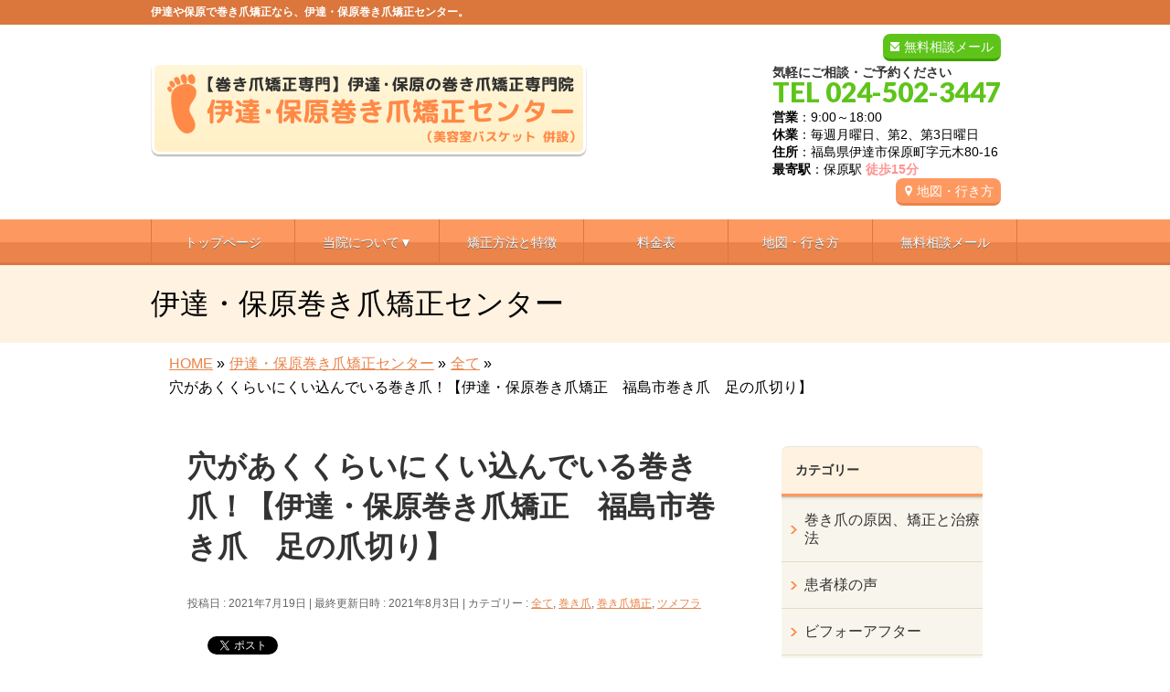

--- FILE ---
content_type: text/html; charset=UTF-8
request_url: https://makidume-date.com/%E7%A9%B4%E3%81%8C%E3%81%82%E3%81%8F%E3%81%8F%E3%82%89%E3%81%84%E3%81%AB%E3%81%8F%E3%81%84%E8%BE%BC%E3%82%93%E3%81%A7%E3%81%84%E3%82%8B%E5%B7%BB%E3%81%8D%E7%88%AA%EF%BC%81%E3%80%90%E4%BC%8A%E9%81%94
body_size: 18204
content:
<!DOCTYPE html>
<!--[if IE]>
<meta http-equiv="X-UA-Compatible" content="IE=Edge">
<![endif]-->
<html xmlns:fb="https://ogp.me/ns/fb#" lang="ja">
<head>
<meta charset="UTF-8" />
<title>穴があくくらいにくい込んでいる巻き爪！【伊達・保原巻き爪矯正　福島市巻き爪　足の爪切り】 | 伊達や保原で巻き爪矯正なら【伊達・保原巻き爪矯正センター】</title>
<meta name="description" content="調子が悪い時に 一番痛みが出やすいと 言っていたところに 矯正具をつけたら こんなに深くくい込んでいました。    ⁡ 施術後に画像をお見せして ご本人に確認してもらったら とてもびっくりしていました。 ⁡ くい込みのあとや このくい込みによる穴は 時間の経過と共に 目立たなくなっていきます    経過順調です！  巻き爪の方が、悩みを解決され 痛みなくすごせるお手伝いさせて頂きます。  皆さん、さまざまな巻き爪の形されてます" />
<link rel="start" href="https://makidume-date.com/wp" title="HOME" />
<!-- BizVektor v1.8.8 -->

<!--[if lte IE 8]>
<link rel="stylesheet" type="text/css" media="all" href="https://makidume-date.com/wp/wp-content/themes/biz-vektor-child/style_oldie.css" />
<![endif]-->
<meta id="viewport" name="viewport" content="width=device-width, user-scalable=yes, maximum-scale=1.3, minimum-scale=1.0">
<meta name='robots' content='max-image-preview:large' />
<meta name="keywords" content="巻き爪,巻爪,矯正,治療,伊達,保原" />
<link rel='dns-prefetch' href='//code.jquery.com' />
<link rel='dns-prefetch' href='//html5shiv.googlecode.com' />
<link rel='dns-prefetch' href='//maxcdn.bootstrapcdn.com' />
<link rel='dns-prefetch' href='//fonts.googleapis.com' />
<link rel="alternate" type="application/rss+xml" title="伊達や保原で巻き爪矯正なら【伊達・保原巻き爪矯正センター】 &raquo; フィード" href="https://makidume-date.com/feed" />
<link rel="alternate" type="application/rss+xml" title="伊達や保原で巻き爪矯正なら【伊達・保原巻き爪矯正センター】 &raquo; コメントフィード" href="https://makidume-date.com/comments/feed" />
<link rel="alternate" type="application/rss+xml" title="伊達や保原で巻き爪矯正なら【伊達・保原巻き爪矯正センター】 &raquo; 穴があくくらいにくい込んでいる巻き爪！【伊達・保原巻き爪矯正　福島市巻き爪　足の爪切り】 のコメントのフィード" href="https://makidume-date.com/%e7%a9%b4%e3%81%8c%e3%81%82%e3%81%8f%e3%81%8f%e3%82%89%e3%81%84%e3%81%ab%e3%81%8f%e3%81%84%e8%be%bc%e3%82%93%e3%81%a7%e3%81%84%e3%82%8b%e5%b7%bb%e3%81%8d%e7%88%aa%ef%bc%81%e3%80%90%e4%bc%8a%e9%81%94/feed" />
<script type="text/javascript">
/* <![CDATA[ */
window._wpemojiSettings = {"baseUrl":"https:\/\/s.w.org\/images\/core\/emoji\/15.0.3\/72x72\/","ext":".png","svgUrl":"https:\/\/s.w.org\/images\/core\/emoji\/15.0.3\/svg\/","svgExt":".svg","source":{"concatemoji":"https:\/\/makidume-date.com\/wp\/wp-includes\/js\/wp-emoji-release.min.js?ver=6.6.1"}};
/*! This file is auto-generated */
!function(i,n){var o,s,e;function c(e){try{var t={supportTests:e,timestamp:(new Date).valueOf()};sessionStorage.setItem(o,JSON.stringify(t))}catch(e){}}function p(e,t,n){e.clearRect(0,0,e.canvas.width,e.canvas.height),e.fillText(t,0,0);var t=new Uint32Array(e.getImageData(0,0,e.canvas.width,e.canvas.height).data),r=(e.clearRect(0,0,e.canvas.width,e.canvas.height),e.fillText(n,0,0),new Uint32Array(e.getImageData(0,0,e.canvas.width,e.canvas.height).data));return t.every(function(e,t){return e===r[t]})}function u(e,t,n){switch(t){case"flag":return n(e,"\ud83c\udff3\ufe0f\u200d\u26a7\ufe0f","\ud83c\udff3\ufe0f\u200b\u26a7\ufe0f")?!1:!n(e,"\ud83c\uddfa\ud83c\uddf3","\ud83c\uddfa\u200b\ud83c\uddf3")&&!n(e,"\ud83c\udff4\udb40\udc67\udb40\udc62\udb40\udc65\udb40\udc6e\udb40\udc67\udb40\udc7f","\ud83c\udff4\u200b\udb40\udc67\u200b\udb40\udc62\u200b\udb40\udc65\u200b\udb40\udc6e\u200b\udb40\udc67\u200b\udb40\udc7f");case"emoji":return!n(e,"\ud83d\udc26\u200d\u2b1b","\ud83d\udc26\u200b\u2b1b")}return!1}function f(e,t,n){var r="undefined"!=typeof WorkerGlobalScope&&self instanceof WorkerGlobalScope?new OffscreenCanvas(300,150):i.createElement("canvas"),a=r.getContext("2d",{willReadFrequently:!0}),o=(a.textBaseline="top",a.font="600 32px Arial",{});return e.forEach(function(e){o[e]=t(a,e,n)}),o}function t(e){var t=i.createElement("script");t.src=e,t.defer=!0,i.head.appendChild(t)}"undefined"!=typeof Promise&&(o="wpEmojiSettingsSupports",s=["flag","emoji"],n.supports={everything:!0,everythingExceptFlag:!0},e=new Promise(function(e){i.addEventListener("DOMContentLoaded",e,{once:!0})}),new Promise(function(t){var n=function(){try{var e=JSON.parse(sessionStorage.getItem(o));if("object"==typeof e&&"number"==typeof e.timestamp&&(new Date).valueOf()<e.timestamp+604800&&"object"==typeof e.supportTests)return e.supportTests}catch(e){}return null}();if(!n){if("undefined"!=typeof Worker&&"undefined"!=typeof OffscreenCanvas&&"undefined"!=typeof URL&&URL.createObjectURL&&"undefined"!=typeof Blob)try{var e="postMessage("+f.toString()+"("+[JSON.stringify(s),u.toString(),p.toString()].join(",")+"));",r=new Blob([e],{type:"text/javascript"}),a=new Worker(URL.createObjectURL(r),{name:"wpTestEmojiSupports"});return void(a.onmessage=function(e){c(n=e.data),a.terminate(),t(n)})}catch(e){}c(n=f(s,u,p))}t(n)}).then(function(e){for(var t in e)n.supports[t]=e[t],n.supports.everything=n.supports.everything&&n.supports[t],"flag"!==t&&(n.supports.everythingExceptFlag=n.supports.everythingExceptFlag&&n.supports[t]);n.supports.everythingExceptFlag=n.supports.everythingExceptFlag&&!n.supports.flag,n.DOMReady=!1,n.readyCallback=function(){n.DOMReady=!0}}).then(function(){return e}).then(function(){var e;n.supports.everything||(n.readyCallback(),(e=n.source||{}).concatemoji?t(e.concatemoji):e.wpemoji&&e.twemoji&&(t(e.twemoji),t(e.wpemoji)))}))}((window,document),window._wpemojiSettings);
/* ]]> */
</script>
<link rel='stylesheet' id='sb_instagram_styles-css' href='https://makidume-date.com/wp/wp-content/plugins/instagram-feed/css/sbi-styles.min.css?ver=2.9' type='text/css' media='all' />
<style id='wp-emoji-styles-inline-css' type='text/css'>

	img.wp-smiley, img.emoji {
		display: inline !important;
		border: none !important;
		box-shadow: none !important;
		height: 1em !important;
		width: 1em !important;
		margin: 0 0.07em !important;
		vertical-align: -0.1em !important;
		background: none !important;
		padding: 0 !important;
	}
</style>
<link rel='stylesheet' id='wp-block-library-css' href='https://makidume-date.com/wp/wp-includes/css/dist/block-library/style.min.css?ver=6.6.1' type='text/css' media='all' />
<style id='classic-theme-styles-inline-css' type='text/css'>
/*! This file is auto-generated */
.wp-block-button__link{color:#fff;background-color:#32373c;border-radius:9999px;box-shadow:none;text-decoration:none;padding:calc(.667em + 2px) calc(1.333em + 2px);font-size:1.125em}.wp-block-file__button{background:#32373c;color:#fff;text-decoration:none}
</style>
<style id='global-styles-inline-css' type='text/css'>
:root{--wp--preset--aspect-ratio--square: 1;--wp--preset--aspect-ratio--4-3: 4/3;--wp--preset--aspect-ratio--3-4: 3/4;--wp--preset--aspect-ratio--3-2: 3/2;--wp--preset--aspect-ratio--2-3: 2/3;--wp--preset--aspect-ratio--16-9: 16/9;--wp--preset--aspect-ratio--9-16: 9/16;--wp--preset--color--black: #000000;--wp--preset--color--cyan-bluish-gray: #abb8c3;--wp--preset--color--white: #ffffff;--wp--preset--color--pale-pink: #f78da7;--wp--preset--color--vivid-red: #cf2e2e;--wp--preset--color--luminous-vivid-orange: #ff6900;--wp--preset--color--luminous-vivid-amber: #fcb900;--wp--preset--color--light-green-cyan: #7bdcb5;--wp--preset--color--vivid-green-cyan: #00d084;--wp--preset--color--pale-cyan-blue: #8ed1fc;--wp--preset--color--vivid-cyan-blue: #0693e3;--wp--preset--color--vivid-purple: #9b51e0;--wp--preset--gradient--vivid-cyan-blue-to-vivid-purple: linear-gradient(135deg,rgba(6,147,227,1) 0%,rgb(155,81,224) 100%);--wp--preset--gradient--light-green-cyan-to-vivid-green-cyan: linear-gradient(135deg,rgb(122,220,180) 0%,rgb(0,208,130) 100%);--wp--preset--gradient--luminous-vivid-amber-to-luminous-vivid-orange: linear-gradient(135deg,rgba(252,185,0,1) 0%,rgba(255,105,0,1) 100%);--wp--preset--gradient--luminous-vivid-orange-to-vivid-red: linear-gradient(135deg,rgba(255,105,0,1) 0%,rgb(207,46,46) 100%);--wp--preset--gradient--very-light-gray-to-cyan-bluish-gray: linear-gradient(135deg,rgb(238,238,238) 0%,rgb(169,184,195) 100%);--wp--preset--gradient--cool-to-warm-spectrum: linear-gradient(135deg,rgb(74,234,220) 0%,rgb(151,120,209) 20%,rgb(207,42,186) 40%,rgb(238,44,130) 60%,rgb(251,105,98) 80%,rgb(254,248,76) 100%);--wp--preset--gradient--blush-light-purple: linear-gradient(135deg,rgb(255,206,236) 0%,rgb(152,150,240) 100%);--wp--preset--gradient--blush-bordeaux: linear-gradient(135deg,rgb(254,205,165) 0%,rgb(254,45,45) 50%,rgb(107,0,62) 100%);--wp--preset--gradient--luminous-dusk: linear-gradient(135deg,rgb(255,203,112) 0%,rgb(199,81,192) 50%,rgb(65,88,208) 100%);--wp--preset--gradient--pale-ocean: linear-gradient(135deg,rgb(255,245,203) 0%,rgb(182,227,212) 50%,rgb(51,167,181) 100%);--wp--preset--gradient--electric-grass: linear-gradient(135deg,rgb(202,248,128) 0%,rgb(113,206,126) 100%);--wp--preset--gradient--midnight: linear-gradient(135deg,rgb(2,3,129) 0%,rgb(40,116,252) 100%);--wp--preset--font-size--small: 13px;--wp--preset--font-size--medium: 20px;--wp--preset--font-size--large: 36px;--wp--preset--font-size--x-large: 42px;--wp--preset--spacing--20: 0.44rem;--wp--preset--spacing--30: 0.67rem;--wp--preset--spacing--40: 1rem;--wp--preset--spacing--50: 1.5rem;--wp--preset--spacing--60: 2.25rem;--wp--preset--spacing--70: 3.38rem;--wp--preset--spacing--80: 5.06rem;--wp--preset--shadow--natural: 6px 6px 9px rgba(0, 0, 0, 0.2);--wp--preset--shadow--deep: 12px 12px 50px rgba(0, 0, 0, 0.4);--wp--preset--shadow--sharp: 6px 6px 0px rgba(0, 0, 0, 0.2);--wp--preset--shadow--outlined: 6px 6px 0px -3px rgba(255, 255, 255, 1), 6px 6px rgba(0, 0, 0, 1);--wp--preset--shadow--crisp: 6px 6px 0px rgba(0, 0, 0, 1);}:where(.is-layout-flex){gap: 0.5em;}:where(.is-layout-grid){gap: 0.5em;}body .is-layout-flex{display: flex;}.is-layout-flex{flex-wrap: wrap;align-items: center;}.is-layout-flex > :is(*, div){margin: 0;}body .is-layout-grid{display: grid;}.is-layout-grid > :is(*, div){margin: 0;}:where(.wp-block-columns.is-layout-flex){gap: 2em;}:where(.wp-block-columns.is-layout-grid){gap: 2em;}:where(.wp-block-post-template.is-layout-flex){gap: 1.25em;}:where(.wp-block-post-template.is-layout-grid){gap: 1.25em;}.has-black-color{color: var(--wp--preset--color--black) !important;}.has-cyan-bluish-gray-color{color: var(--wp--preset--color--cyan-bluish-gray) !important;}.has-white-color{color: var(--wp--preset--color--white) !important;}.has-pale-pink-color{color: var(--wp--preset--color--pale-pink) !important;}.has-vivid-red-color{color: var(--wp--preset--color--vivid-red) !important;}.has-luminous-vivid-orange-color{color: var(--wp--preset--color--luminous-vivid-orange) !important;}.has-luminous-vivid-amber-color{color: var(--wp--preset--color--luminous-vivid-amber) !important;}.has-light-green-cyan-color{color: var(--wp--preset--color--light-green-cyan) !important;}.has-vivid-green-cyan-color{color: var(--wp--preset--color--vivid-green-cyan) !important;}.has-pale-cyan-blue-color{color: var(--wp--preset--color--pale-cyan-blue) !important;}.has-vivid-cyan-blue-color{color: var(--wp--preset--color--vivid-cyan-blue) !important;}.has-vivid-purple-color{color: var(--wp--preset--color--vivid-purple) !important;}.has-black-background-color{background-color: var(--wp--preset--color--black) !important;}.has-cyan-bluish-gray-background-color{background-color: var(--wp--preset--color--cyan-bluish-gray) !important;}.has-white-background-color{background-color: var(--wp--preset--color--white) !important;}.has-pale-pink-background-color{background-color: var(--wp--preset--color--pale-pink) !important;}.has-vivid-red-background-color{background-color: var(--wp--preset--color--vivid-red) !important;}.has-luminous-vivid-orange-background-color{background-color: var(--wp--preset--color--luminous-vivid-orange) !important;}.has-luminous-vivid-amber-background-color{background-color: var(--wp--preset--color--luminous-vivid-amber) !important;}.has-light-green-cyan-background-color{background-color: var(--wp--preset--color--light-green-cyan) !important;}.has-vivid-green-cyan-background-color{background-color: var(--wp--preset--color--vivid-green-cyan) !important;}.has-pale-cyan-blue-background-color{background-color: var(--wp--preset--color--pale-cyan-blue) !important;}.has-vivid-cyan-blue-background-color{background-color: var(--wp--preset--color--vivid-cyan-blue) !important;}.has-vivid-purple-background-color{background-color: var(--wp--preset--color--vivid-purple) !important;}.has-black-border-color{border-color: var(--wp--preset--color--black) !important;}.has-cyan-bluish-gray-border-color{border-color: var(--wp--preset--color--cyan-bluish-gray) !important;}.has-white-border-color{border-color: var(--wp--preset--color--white) !important;}.has-pale-pink-border-color{border-color: var(--wp--preset--color--pale-pink) !important;}.has-vivid-red-border-color{border-color: var(--wp--preset--color--vivid-red) !important;}.has-luminous-vivid-orange-border-color{border-color: var(--wp--preset--color--luminous-vivid-orange) !important;}.has-luminous-vivid-amber-border-color{border-color: var(--wp--preset--color--luminous-vivid-amber) !important;}.has-light-green-cyan-border-color{border-color: var(--wp--preset--color--light-green-cyan) !important;}.has-vivid-green-cyan-border-color{border-color: var(--wp--preset--color--vivid-green-cyan) !important;}.has-pale-cyan-blue-border-color{border-color: var(--wp--preset--color--pale-cyan-blue) !important;}.has-vivid-cyan-blue-border-color{border-color: var(--wp--preset--color--vivid-cyan-blue) !important;}.has-vivid-purple-border-color{border-color: var(--wp--preset--color--vivid-purple) !important;}.has-vivid-cyan-blue-to-vivid-purple-gradient-background{background: var(--wp--preset--gradient--vivid-cyan-blue-to-vivid-purple) !important;}.has-light-green-cyan-to-vivid-green-cyan-gradient-background{background: var(--wp--preset--gradient--light-green-cyan-to-vivid-green-cyan) !important;}.has-luminous-vivid-amber-to-luminous-vivid-orange-gradient-background{background: var(--wp--preset--gradient--luminous-vivid-amber-to-luminous-vivid-orange) !important;}.has-luminous-vivid-orange-to-vivid-red-gradient-background{background: var(--wp--preset--gradient--luminous-vivid-orange-to-vivid-red) !important;}.has-very-light-gray-to-cyan-bluish-gray-gradient-background{background: var(--wp--preset--gradient--very-light-gray-to-cyan-bluish-gray) !important;}.has-cool-to-warm-spectrum-gradient-background{background: var(--wp--preset--gradient--cool-to-warm-spectrum) !important;}.has-blush-light-purple-gradient-background{background: var(--wp--preset--gradient--blush-light-purple) !important;}.has-blush-bordeaux-gradient-background{background: var(--wp--preset--gradient--blush-bordeaux) !important;}.has-luminous-dusk-gradient-background{background: var(--wp--preset--gradient--luminous-dusk) !important;}.has-pale-ocean-gradient-background{background: var(--wp--preset--gradient--pale-ocean) !important;}.has-electric-grass-gradient-background{background: var(--wp--preset--gradient--electric-grass) !important;}.has-midnight-gradient-background{background: var(--wp--preset--gradient--midnight) !important;}.has-small-font-size{font-size: var(--wp--preset--font-size--small) !important;}.has-medium-font-size{font-size: var(--wp--preset--font-size--medium) !important;}.has-large-font-size{font-size: var(--wp--preset--font-size--large) !important;}.has-x-large-font-size{font-size: var(--wp--preset--font-size--x-large) !important;}
:where(.wp-block-post-template.is-layout-flex){gap: 1.25em;}:where(.wp-block-post-template.is-layout-grid){gap: 1.25em;}
:where(.wp-block-columns.is-layout-flex){gap: 2em;}:where(.wp-block-columns.is-layout-grid){gap: 2em;}
:root :where(.wp-block-pullquote){font-size: 1.5em;line-height: 1.6;}
</style>
<link rel='stylesheet' id='contact-form-7-css' href='https://makidume-date.com/wp/wp-content/plugins/contact-form-7/includes/css/styles.css?ver=5.0.2' type='text/css' media='all' />
<link rel='stylesheet' id='contact-form-7-confirm-css' href='https://makidume-date.com/wp/wp-content/plugins/contact-form-7-add-confirm/includes/css/styles.css?ver=5.1' type='text/css' media='all' />
<link rel='stylesheet' id='ts_fab_css-css' href='https://makidume-date.com/wp/wp-content/plugins/fancier-author-box/css/ts-fab.min.css?ver=1.4' type='text/css' media='all' />
<link rel='stylesheet' id='Biz_Vektor_common_style-css' href='https://makidume-date.com/wp/wp-content/themes/biz-vektor/css/bizvektor_common_min.css?ver=20141106' type='text/css' media='all' />
<link rel='stylesheet' id='Biz_Vektor_Design_style-css' href='https://makidume-date.com/wp/wp-content/themes/biz-vektor/design_skins/002/002.css?ver=6.6.1' type='text/css' media='all' />
<link rel='stylesheet' id='Biz_Vektor_plugin_sns_style-css' href='https://makidume-date.com/wp/wp-content/themes/biz-vektor/plugins/sns/style_bizvektor_sns.css?ver=6.6.1' type='text/css' media='all' />
<link rel='stylesheet' id='Biz_Vektor_add_font_awesome-css' href='//maxcdn.bootstrapcdn.com/font-awesome/4.3.0/css/font-awesome.min.css?ver=6.6.1' type='text/css' media='all' />
<link rel='stylesheet' id='Biz_Vektor_add_web_fonts-css' href='//fonts.googleapis.com/css?family=Droid+Sans%3A700%7CLato%3A900%7CAnton&#038;ver=6.6.1' type='text/css' media='all' />
<link rel='stylesheet' id='jquery.lightbox.min.css-css' href='https://makidume-date.com/wp/wp-content/plugins/wp-jquery-lightbox/styles/lightbox.min.css?ver=1.4.6' type='text/css' media='all' />
<script type="text/javascript" src="https://code.jquery.com/jquery-1.10.0.min.js?ver=1.10.0" id="jquery-js"></script>
<script type="text/javascript" src="https://makidume-date.com/wp/wp-content/plugins/fancier-author-box/js/ts-fab.min.js?ver=1.4" id="ts_fab_js-js"></script>
<script type="text/javascript" src="https://makidume-date.com/wp/wp-content/themes/biz-vektor-child/custom-script.js?ver=6.6.1" id="custom-script-js"></script>
<script type="text/javascript" src="https://makidume-date.com/wp/wp-content/themes/biz-vektor-child/prefixfree.min.js?ver=6.6.1" id="prefixfree.min-js"></script>
<script type="text/javascript" src="//html5shiv.googlecode.com/svn/trunk/html5.js" id="html5shiv-js"></script>
<link rel="https://api.w.org/" href="https://makidume-date.com/wp-json/" /><link rel="alternate" title="JSON" type="application/json" href="https://makidume-date.com/wp-json/wp/v2/posts/10249" /><link rel="EditURI" type="application/rsd+xml" title="RSD" href="https://makidume-date.com/wp/xmlrpc.php?rsd" />
<link rel="canonical" href="https://makidume-date.com/%e7%a9%b4%e3%81%8c%e3%81%82%e3%81%8f%e3%81%8f%e3%82%89%e3%81%84%e3%81%ab%e3%81%8f%e3%81%84%e8%be%bc%e3%82%93%e3%81%a7%e3%81%84%e3%82%8b%e5%b7%bb%e3%81%8d%e7%88%aa%ef%bc%81%e3%80%90%e4%bc%8a%e9%81%94" />
<link rel="alternate" title="oEmbed (JSON)" type="application/json+oembed" href="https://makidume-date.com/wp-json/oembed/1.0/embed?url=https%3A%2F%2Fmakidume-date.com%2F%25e7%25a9%25b4%25e3%2581%258c%25e3%2581%2582%25e3%2581%258f%25e3%2581%258f%25e3%2582%2589%25e3%2581%2584%25e3%2581%25ab%25e3%2581%258f%25e3%2581%2584%25e8%25be%25bc%25e3%2582%2593%25e3%2581%25a7%25e3%2581%2584%25e3%2582%258b%25e5%25b7%25bb%25e3%2581%258d%25e7%2588%25aa%25ef%25bc%2581%25e3%2580%2590%25e4%25bc%258a%25e9%2581%2594" />
<link rel="alternate" title="oEmbed (XML)" type="text/xml+oembed" href="https://makidume-date.com/wp-json/oembed/1.0/embed?url=https%3A%2F%2Fmakidume-date.com%2F%25e7%25a9%25b4%25e3%2581%258c%25e3%2581%2582%25e3%2581%258f%25e3%2581%258f%25e3%2582%2589%25e3%2581%2584%25e3%2581%25ab%25e3%2581%258f%25e3%2581%2584%25e8%25be%25bc%25e3%2582%2593%25e3%2581%25a7%25e3%2581%2584%25e3%2582%258b%25e5%25b7%25bb%25e3%2581%258d%25e7%2588%25aa%25ef%25bc%2581%25e3%2580%2590%25e4%25bc%258a%25e9%2581%2594&#038;format=xml" />
<!-- [ BizVektor OGP ] -->
<meta property="og:site_name" content="伊達や保原で巻き爪矯正なら【伊達・保原巻き爪矯正センター】" />
<meta property="og:url" content="https://makidume-date.com/%e7%a9%b4%e3%81%8c%e3%81%82%e3%81%8f%e3%81%8f%e3%82%89%e3%81%84%e3%81%ab%e3%81%8f%e3%81%84%e8%be%bc%e3%82%93%e3%81%a7%e3%81%84%e3%82%8b%e5%b7%bb%e3%81%8d%e7%88%aa%ef%bc%81%e3%80%90%e4%bc%8a%e9%81%94" />
<meta property="fb:app_id" content="" />
<meta property="og:type" content="article" />
<meta property="og:image" content="https://makidume-date.com/wp/wp-content/uploads/2021/08/1626616249832.jpg" />
<meta property="og:title" content="穴があくくらいにくい込んでいる巻き爪！【伊達・保原巻き爪矯正　福島市巻き爪　足の爪切り】 | 伊達や保原で巻き爪矯正なら【伊達・保原巻き爪矯正センター】" />
<meta property="og:description" content="調子が悪い時に 一番痛みが出やすいと 言っていたところに 矯正具をつけたら こんなに深くくい込んでいました。    ⁡ 施術後に画像をお見せして ご本人に確認してもらったら とてもびっくりしていました。 ⁡ くい込みのあとや このくい込みによる穴は 時間の経過と共に 目立たなくなっていきます    経過順調です！  巻き爪の方が、悩みを解決され 痛みなくすごせるお手伝いさせて頂きます。  皆さん、さまざまな巻き爪の形されてます" />
<!-- [ /BizVektor OGP ] -->
<!--[if lte IE 8]>
<link rel="stylesheet" type="text/css" media="all" href="https://makidume-date.com/wp/wp-content/themes/biz-vektor/design_skins/002/002_oldie.css" />
<![endif]-->
<link rel="pingback" href="https://makidume-date.com/wp/xmlrpc.php" />

<!-- BEGIN: WP Social Bookmarking Light HEAD --><script>
    (function (d, s, id) {
        var js, fjs = d.getElementsByTagName(s)[0];
        if (d.getElementById(id)) return;
        js = d.createElement(s);
        js.id = id;
        js.src = "//connect.facebook.net/ja_JP/sdk.js#xfbml=1&version=v2.7";
        fjs.parentNode.insertBefore(js, fjs);
    }(document, 'script', 'facebook-jssdk'));
</script>
<style type="text/css">.wp_social_bookmarking_light{
    border: 0 !important;
    padding: 10px 0 20px 0 !important;
    margin: 0 !important;
}
.wp_social_bookmarking_light div{
    float: left !important;
    border: 0 !important;
    padding: 0 !important;
    margin: 0 5px 0px 0 !important;
    min-height: 30px !important;
    line-height: 18px !important;
    text-indent: 0 !important;
}
.wp_social_bookmarking_light img{
    border: 0 !important;
    padding: 0;
    margin: 0;
    vertical-align: top !important;
}
.wp_social_bookmarking_light_clear{
    clear: both !important;
}
#fb-root{
    display: none;
}
.wsbl_twitter{
    width: 100px;
}
.wsbl_facebook_like iframe{
    max-width: none !important;
}
</style>
<!-- END: WP Social Bookmarking Light HEAD -->
<style type="text/css" id="custom-background-css">
body.custom-background { background-color: #ffffff; }
</style>
			<style type="text/css">
/* FontNormal */
a,
a:hover,
a:active,
#header #headContact #headContactTel,
#gMenu .menu li a span,
#content h4,
#content h5,
#content dt,
#content .child_page_block h4 a:hover,
#content .child_page_block p a:hover,
.paging span,
.paging a,
#content .infoList ul li .infoTxt a:hover,
#content .infoList .infoListBox div.entryTxtBox h4.entryTitle a,
#footerSiteMap .menu a:hover,
#topPr h3 a:hover,
#topPr .topPrDescription a:hover,
#content ul.linkList li a:hover,
#content .childPageBox ul li.current_page_item a,
#content .childPageBox ul li.current_page_item ul li a:hover,
#content .childPageBox ul li a:hover,
#content .childPageBox ul li.current_page_item a	{ color:;}

/* bg */
::selection			{ background-color:;}
::-moz-selection	{ background-color:;}
/* bg */
#gMenu .assistive-text,
#content .mainFootContact .mainFootBt a,
.paging span.current,
.paging a:hover,
#content .infoList .infoCate a:hover,
.sideTower li.sideBnr#sideContact a,
form#searchform input#searchsubmit,
#pagetop a:hover,
a.btn,
.linkBtn a,
input[type=button],
input[type=submit]	{ background-color:;}

/* border */
#searchform input[type=submit],
p.form-submit input[type=submit],
form#searchform input#searchsubmit,
#content form input.wpcf7-submit,
#confirm-button input,
a.btn,
.linkBtn a,
input[type=button],
input[type=submit],
.moreLink a,
#headerTop,
#content h3,
#content .child_page_block h4 a,
.paging span,
.paging a,
form#searchform input#searchsubmit	{ border-color:;}

#gMenu	{ border-top-color:;}
#content h2,
#content h1.contentTitle,
#content h1.entryPostTitle,
.sideTower .localHead,
#topPr h3 a	{ border-bottom-color:; }

@media (min-width: 770px) {
#gMenu { border-top-color:#eeeeee;}
#gMenu	{ border-bottom-color:; }
#footMenu .menu li a:hover	{ color:; }
}
		</style>
<!--[if lte IE 8]>
<style type="text/css">
#gMenu	{ border-bottom-color:; }
#footMenu .menu li a:hover	{ color:; }
</style>
<![endif]-->
<style type="text/css">
/*-------------------------------------------*/
/*	menu divide
/*-------------------------------------------*/
@media (min-width: 970px) {
#gMenu .menu > li { width:158px; text-align:center; }
#gMenu .menu > li.current_menu_item,
#gMenu .menu > li.current-menu-item,
#gMenu .menu > li.current-menu-ancestor,
#gMenu .menu > li.current_page_item,
#gMenu .menu > li.current_page_ancestor,
#gMenu .menu > li.current-page-ancestor { width:159px; }
}
</style>
<!--[if lte IE 8]>
<style type="text/css">
#gMenu .menu li { width:158px; text-align:center; }
#gMenu .menu li.current_page_item,
#gMenu .menu li.current_page_ancestor { width:159px; }
</style>
<![endif]-->
<style type="text/css">
/*-------------------------------------------*/
/*	font
/*-------------------------------------------*/
h1,h2,h3,h4,h4,h5,h6,#header #site-title,#pageTitBnr #pageTitInner #pageTit,#content .leadTxt,#sideTower .localHead {font-family: "ヒラギノ角ゴ Pro W3","Hiragino Kaku Gothic Pro","メイリオ",Meiryo,Osaka,"ＭＳ Ｐゴシック","MS PGothic",sans-serif; }
#pageTitBnr #pageTitInner #pageTit { font-weight:lighter; }
#gMenu .menu li a strong {font-family: "ヒラギノ角ゴ Pro W3","Hiragino Kaku Gothic Pro","メイリオ",Meiryo,Osaka,"ＭＳ Ｐゴシック","MS PGothic",sans-serif; }
</style>
<link rel="stylesheet" href="https://makidume-date.com/wp/wp-content/themes/biz-vektor-child/style.css" type="text/css" media="all" />
<script type="text/javascript">
  var _gaq = _gaq || [];
  _gaq.push(['_setAccount', 'UA-108361267-1']);
  _gaq.push(['_trackPageview']);
    (function() {
	var ga = document.createElement('script'); ga.type = 'text/javascript'; ga.async = true;
	ga.src = ('https:' == document.location.protocol ? 'https://ssl' : 'http://www') + '.google-analytics.com/ga.js';
	var s = document.getElementsByTagName('script')[0]; s.parentNode.insertBefore(ga, s);
  })();
</script>
</head>

<body class="post-template-default single single-post postid-10249 single-format-standard custom-background two-column right-sidebar">

<!-- Google Tag Manager -->
<noscript><iframe src="//www.googletagmanager.com/ns.html?id=GTM-M9VHXD"
height="0" width="0" style="display:none;visibility:hidden"></iframe></noscript>
<script>(function(w,d,s,l,i){w[l]=w[l]||[];w[l].push({'gtm.start':
new Date().getTime(),event:'gtm.js'});var f=d.getElementsByTagName(s)[0],
j=d.createElement(s),dl=l!='dataLayer'?'&l='+l:'';j.async=true;j.src=
'//www.googletagmanager.com/gtm.js?id='+i+dl;f.parentNode.insertBefore(j,f);
})(window,document,'script','dataLayer','GTM-M9VHXD');</script>
<!-- End Google Tag Manager -->


<div id="fb-root"></div>

<div id="wrap">

<!--[if lte IE 8]>
<div id="eradi_ie_box">
<div class="alert_title">ご利用の Internet Exproler は古すぎます。</div>
<p>このウェブサイトはあなたがご利用の Internet Explorer をサポートしていないため、正しく表示・動作しません。<br />
古い Internet Exproler はセキュリティーの問題があるため、新しいブラウザに移行する事が強く推奨されています。<br />
最新の Internet Exproler を利用するか、<a href="https://www.google.co.jp/chrome/browser/index.html" target="_blank">Chrome</a> や <a href="https://www.mozilla.org/ja/firefox/new/" target="_blank">Firefox</a> など、より早くて快適なブラウザをご利用ください。</p>
</div>
<![endif]-->

<!-- [ #headerTop ] -->
<div id="headerTop">
<div class="innerBox">
		<!--tcustom 最上部部分をh1とpタグ切り替え-->
<p id="site-description">伊達や保原で巻き爪矯正なら、伊達・保原巻き爪矯正センター。</p> <!--tcustom-->
</div>
</div><!-- [ /#headerTop ] -->

<!-- [ #header ] -->
<div id="header">
<div id="headerInner" class="innerBox">
<!-- [ #headLogo ] -->
<!--tcustom st ロゴの調整-->
<div id="site-title">
<a href="https://makidume-date.com/" title="伊達や保原で巻き爪矯正なら【伊達・保原巻き爪矯正センター】" rel="home">
<img src="https://makidume-date.com/wp/wp-content/uploads/2017/10/header_logo1.gif" alt="伊達や保原で巻き爪矯正なら【伊達・保原巻き爪矯正センター】" /></a>
</div>

<!--tcustom en-->
<!-- [ /#headLogo ] -->

<!-- [ #headContact ] -->
<div id="headContact" class="itemClose" onclick="showHide('headContact');"><div id="headContactInner">
<div class="header_info"><a href="https://makidume-date.com/wp/contact" class="header-mail">無料相談メール</a></div><br clear="right"><div id="headContactTxt">気軽にご相談・ご予約ください</div>
<div id="headContactTel">TEL 024-502-3447</div>
<div id="headContactTime"><b>営業</b>：9:00～18:00  <br /><b>休業</b>：毎週月曜日、第2、第3日曜日<br /><b>住所</b>：福島県伊達市保原町字元木80-16<br /><b>最寄駅</b>：保原駅 <font class="migiue_toho">徒歩15分</font><br /><a href="map" class="migiue_map" > 地図・行き方</a></div>
</div></div><!-- [ /#headContact ] -->

</div>
<!-- #headerInner -->
</div>
<!-- [ /#header ] -->

<!--tcustom st モバイルサイズ(659px以下)の場合に別のヘッダーを表示。cssでスマホサイズのみ指定-->
<div id="headerArea"><a href="https://makidume-date.com"><img alt="" src="https://makidume-date.com/wp/wp-content/themes/biz-vektor-child/images/sp/sp-menu01.png" /></a><a class="itemClose" onclick=showHide("gMenu");><img alt="" src="https://makidume-date.com/wp/wp-content/themes/biz-vektor-child/images/sp/sp-menu02.png" /></a><a href="tel:0245023447"><img alt="" src="https://makidume-date.com/wp/wp-content/themes/biz-vektor-child/images/sp/sp-menu03.png" /></a><a href="https://makidume-date.com/wp/contact"><img alt="" src="https://makidume-date.com/wp/wp-content/themes/biz-vektor-child/images/sp/sp-menu04.png" /></a><div class="sp-menu-shadow"><img alt="" src="https://makidume-date.com/wp/wp-content/themes/biz-vektor-child/images/sp/sp-menu-shadow.png" /></div></div><!--tcustom en-->


<!-- [ #gMenu ] -->
<div id="gMenu" class="itemClose" onclick="showHide('gMenu');">
<div id="gMenuInner" class="innerBox">
<h3 class="assistive-text"><span> </span></h3><!-- tcustom「MENU」テキストを削除 -->
<div class="skip-link screen-reader-text">
	<a href="#content" title="メニューを飛ばす">メニューを飛ばす</a>
</div>
<div class="menu-headernavigation-container"><ul id="menu-headernavigation" class="menu"><li id="menu-item-1128" class="menu-item menu-item-type-post_type menu-item-object-page menu-item-home"><a href="https://makidume-date.com/"><strong>トップページ</strong></a></li>
<li id="menu-item-6073" class="menu-item menu-item-type-custom menu-item-object-custom menu-item-has-children"><a href="#"><strong>当院について▼</strong></a>
<ul class="sub-menu">
	<li id="menu-item-6237" class="menu-item menu-item-type-post_type menu-item-object-page"><a href="https://makidume-date.com/flow">来院からお帰りまで</a></li>
	<li id="menu-item-6239" class="menu-item menu-item-type-post_type menu-item-object-page"><a href="https://makidume-date.com/staff">スタッフ紹介</a></li>
	<li id="menu-item-6238" class="menu-item menu-item-type-post_type menu-item-object-page"><a href="https://makidume-date.com/room">院内紹介</a></li>
	<li id="menu-item-6241" class="menu-item menu-item-type-post_type menu-item-object-page"><a href="https://makidume-date.com/faq">よくある質問</a></li>
</ul>
</li>
<li id="menu-item-6529" class="menu-item menu-item-type-post_type menu-item-object-page"><a href="https://makidume-date.com/method"><strong>矯正方法と特徴</strong></a></li>
<li id="menu-item-5267" class="menu-item menu-item-type-post_type menu-item-object-page"><a href="https://makidume-date.com/price"><strong>料金表</strong></a></li>
<li id="menu-item-5269" class="menu-item menu-item-type-post_type menu-item-object-page"><a href="https://makidume-date.com/map"><strong>地図・行き方</strong></a></li>
<li id="menu-item-5270" class="menu-item menu-item-type-post_type menu-item-object-page"><a href="https://makidume-date.com/contact"><strong>無料相談メール</strong></a></li>
</ul></div>
</div><!-- [ /#gMenuInner ] -->
</div>
<!-- [ /#gMenu ] -->

<!---- tcustom　スマホサイズの場合、メニューの下にh1、ロゴ、地図ボタン、受付、住所表示 st ---->
<div class="notsp-none space05t">
<h1 id="sp-h1" class="space05b">伊達や保原で巻き爪矯正をお探しなら</h1>
<div class="sp-header-left"><a href="https://makidume-date.com"><img alt="ロゴ" src="https://makidume-date.com/wp/wp-content/themes/biz-vektor-child/images/sp/sp-header-logo.gif" /></a></div>
<div class="sp-header-right"><a href="https://makidume-date.com/wp/map"><img alt="地図" src="https://makidume-date.com/wp/wp-content/themes/biz-vektor-child/images/sp/sp-header-map.gif" /></a></div>
<br style="clear:both;">
<div class="sp-header-info space10t"><img alt="受付・住所" src="https://makidume-date.com/wp/wp-content/themes/biz-vektor-child/images/sp/sp-header-info.gif" /></div>
<div class="sp-header-shadow"><img alt="" src="https://makidume-date.com/wp/wp-content/themes/biz-vektor-child/images/sp/sp-header-shadow.gif" /></div>
</div>
<!---- tcustom　スマホサイズの場合、メニューの下にh1、ロゴ、地図ボタン、受付、住所表示 en ---->


<div id="pageTitBnr">
<div class="innerBox">
<div id="pageTitInner">
<div id="pageTit">
伊達・保原巻き爪矯正センター</div>
</div><!-- [ /#pageTitInner ] -->
</div>
</div><!-- [ /#pageTitBnr ] -->
<!-- [ #panList ] -->
<div id="panList">
<div id="panListInner" class="innerBox">
<ul><li id="panHome"><a href="https://makidume-date.com"><span>HOME</span></a> &raquo; </li><li itemscope itemtype="http://data-vocabulary.org/Breadcrumb"><a href="http://makidume-date.com/wp/staffblog/" itemprop="url"><span itemprop="title">伊達・保原巻き爪矯正センター</span></a> &raquo; </li><li itemscope itemtype="http://data-vocabulary.org/Breadcrumb"><a href="https://makidume-date.com/category/%e5%85%a8%e3%81%a6" itemprop="url"><span itemprop="title">全て</span></a> &raquo; </li><li><span>穴があくくらいにくい込んでいる巻き爪！【伊達・保原巻き爪矯正　福島市巻き爪　足の爪切り】</span></li></ul></div>
</div>
<!-- [ /#panList ] -->

<div id="main">
<!-- [ #container ] -->
<div id="container" class="innerBox">
	<!-- [ #content ] -->
	<div id="content" class="content">

<!-- [ #post- ] -->
<div id="post-10249" class="post-10249 post type-post status-publish format-standard has-post-thumbnail hentry category-1 category-182 category-133 category-127 tag-207 tag-220 tag-194 tag-208 tag-221 tag-195 tag-209 tag-222 tag-196 tag-212 tag-223 tag-197 tag-213 tag-224 tag-201 tag-214 tag-184 tag-225 tag-202 tag-215 tag-185 tag-226 tag-203 tag-216 tag-186 tag-227 tag-204 tag-217 tag-187 tag-228 tag-205 tag-218 tag-188 tag-229 tag-206 tag-219 tag-189 tag-230">
		<h1 class="entryPostTitle entry-title">穴があくくらいにくい込んでいる巻き爪！【伊達・保原巻き爪矯正　福島市巻き爪　足の爪切り】</h1>
	<div class="entry-meta">
<span class="published">投稿日 : 2021年7月19日</span>
<span class="updated entry-meta-items">最終更新日時 : 2021年8月3日</span>
<span class="vcard author entry-meta-items">投稿者 : <span class="fn">大山 良江(おおやま よしえ)</span></span>
<span class="tags entry-meta-items">カテゴリー :  <a href="https://makidume-date.com/category/%e5%85%a8%e3%81%a6" rel="tag">全て</a>, <a href="https://makidume-date.com/category/%e5%b7%bb%e3%81%8d%e7%88%aa" rel="tag">巻き爪</a>, <a href="https://makidume-date.com/category/%e5%b7%bb%e3%81%8d%e7%88%aa%e7%9f%af%e6%ad%a3" rel="tag">巻き爪矯正</a>, <a href="https://makidume-date.com/category/%e3%83%84%e3%83%a1%e3%83%95%e3%83%a9" rel="tag">ツメフラ</a></span>
</div>
<!-- .entry-meta -->	<div class="entry-content post-content">
   
		<div class='wp_social_bookmarking_light'>        <div class="wsbl_facebook_like"><div id="fb-root"></div><fb:like href="https://makidume-date.com/%e7%a9%b4%e3%81%8c%e3%81%82%e3%81%8f%e3%81%8f%e3%82%89%e3%81%84%e3%81%ab%e3%81%8f%e3%81%84%e8%be%bc%e3%82%93%e3%81%a7%e3%81%84%e3%82%8b%e5%b7%bb%e3%81%8d%e7%88%aa%ef%bc%81%e3%80%90%e4%bc%8a%e9%81%94" layout="button_count" action="like" width="100" share="false" show_faces="false" ></fb:like></div>        <div class="wsbl_facebook_share"><div id="fb-root"></div><fb:share-button href="https://makidume-date.com/%e7%a9%b4%e3%81%8c%e3%81%82%e3%81%8f%e3%81%8f%e3%82%89%e3%81%84%e3%81%ab%e3%81%8f%e3%81%84%e8%be%bc%e3%82%93%e3%81%a7%e3%81%84%e3%82%8b%e5%b7%bb%e3%81%8d%e7%88%aa%ef%bc%81%e3%80%90%e4%bc%8a%e9%81%94" type="button_count" ></fb:share-button></div>        <div class="wsbl_twitter"><a href="https://twitter.com/share" class="twitter-share-button" data-url="https://makidume-date.com/%e7%a9%b4%e3%81%8c%e3%81%82%e3%81%8f%e3%81%8f%e3%82%89%e3%81%84%e3%81%ab%e3%81%8f%e3%81%84%e8%be%bc%e3%82%93%e3%81%a7%e3%81%84%e3%82%8b%e5%b7%bb%e3%81%8d%e7%88%aa%ef%bc%81%e3%80%90%e4%bc%8a%e9%81%94" data-text="穴があくくらいにくい込んでいる巻き爪！【伊達・保原巻き爪矯正　福島市巻き爪　足の爪切り】" data-lang="ja">Tweet</a></div>        <div class="wsbl_google_plus_one"><g:plusone size="medium" annotation="none" href="https://makidume-date.com/%e7%a9%b4%e3%81%8c%e3%81%82%e3%81%8f%e3%81%8f%e3%82%89%e3%81%84%e3%81%ab%e3%81%8f%e3%81%84%e8%be%bc%e3%82%93%e3%81%a7%e3%81%84%e3%82%8b%e5%b7%bb%e3%81%8d%e7%88%aa%ef%bc%81%e3%80%90%e4%bc%8a%e9%81%94" ></g:plusone></div>        <div class="wsbl_hatena_button"><a href="//b.hatena.ne.jp/entry/https://makidume-date.com/%e7%a9%b4%e3%81%8c%e3%81%82%e3%81%8f%e3%81%8f%e3%82%89%e3%81%84%e3%81%ab%e3%81%8f%e3%81%84%e8%be%bc%e3%82%93%e3%81%a7%e3%81%84%e3%82%8b%e5%b7%bb%e3%81%8d%e7%88%aa%ef%bc%81%e3%80%90%e4%bc%8a%e9%81%94" class="hatena-bookmark-button" data-hatena-bookmark-title="穴があくくらいにくい込んでいる巻き爪！【伊達・保原巻き爪矯正　福島市巻き爪　足の爪切り】" data-hatena-bookmark-layout="standard" title="このエントリーをはてなブックマークに追加"> <img decoding="async" src="//b.hatena.ne.jp/images/entry-button/button-only@2x.png" alt="このエントリーをはてなブックマークに追加" width="20" height="20" style="border: none;" /></a><script type="text/javascript" src="//b.hatena.ne.jp/js/bookmark_button.js" charset="utf-8" async="async"></script></div></div>
<br class='wp_social_bookmarking_light_clear' />
<p>調子が悪い時に<br />
一番痛みが出やすいと<br />
言っていたところに<br />
矯正具をつけたら<br />
こんなに深くくい込んでいました。</p>
<p><a href="https://makidume-date.com/wp/wp-content/uploads/2021/08/1626616249653.jpg" rel="lightbox[10249]"><img fetchpriority="high" decoding="async" class="alignnone size-size-A wp-image-10255" src="https://makidume-date.com/wp/wp-content/uploads/2021/08/1626616249653-280x280.jpg" alt="" width="280" height="280" srcset="https://makidume-date.com/wp/wp-content/uploads/2021/08/1626616249653-280x280.jpg 280w, https://makidume-date.com/wp/wp-content/uploads/2021/08/1626616249653-150x150.jpg 150w, https://makidume-date.com/wp/wp-content/uploads/2021/08/1626616249653-240x240.jpg 240w, https://makidume-date.com/wp/wp-content/uploads/2021/08/1626616249653-200x200.jpg 200w, https://makidume-date.com/wp/wp-content/uploads/2021/08/1626616249653.jpg 500w" sizes="(max-width: 280px) 100vw, 280px" /></a></p>
<p>⁡<br />
施術後に画像をお見せして<br />
ご本人に確認してもらったら<br />
とてもびっくりしていました。<br />
⁡<br />
くい込みのあとや<br />
このくい込みによる穴は<br />
時間の経過と共に<br />
目立たなくなっていきます</p>
<p><a href="https://makidume-date.com/wp/wp-content/uploads/2021/08/1626616249763.jpg" rel="lightbox[10249]"><img decoding="async" class="alignnone size-size-A wp-image-10253" src="https://makidume-date.com/wp/wp-content/uploads/2021/08/1626616249763-280x280.jpg" alt="" width="280" height="280" srcset="https://makidume-date.com/wp/wp-content/uploads/2021/08/1626616249763-280x280.jpg 280w, https://makidume-date.com/wp/wp-content/uploads/2021/08/1626616249763-150x150.jpg 150w, https://makidume-date.com/wp/wp-content/uploads/2021/08/1626616249763-240x240.jpg 240w, https://makidume-date.com/wp/wp-content/uploads/2021/08/1626616249763-200x200.jpg 200w, https://makidume-date.com/wp/wp-content/uploads/2021/08/1626616249763.jpg 500w" sizes="(max-width: 280px) 100vw, 280px" /></a><a href="https://makidume-date.com/wp/wp-content/uploads/2021/08/1626616249529.jpg" rel="lightbox[10249]"><img loading="lazy" decoding="async" class="alignnone size-size-A wp-image-10252" src="https://makidume-date.com/wp/wp-content/uploads/2021/08/1626616249529-280x280.jpg" alt="" width="280" height="280" srcset="https://makidume-date.com/wp/wp-content/uploads/2021/08/1626616249529-280x280.jpg 280w, https://makidume-date.com/wp/wp-content/uploads/2021/08/1626616249529-150x150.jpg 150w, https://makidume-date.com/wp/wp-content/uploads/2021/08/1626616249529-240x240.jpg 240w, https://makidume-date.com/wp/wp-content/uploads/2021/08/1626616249529-200x200.jpg 200w, https://makidume-date.com/wp/wp-content/uploads/2021/08/1626616249529.jpg 500w" sizes="(max-width: 280px) 100vw, 280px" /></a></p>
<p>経過順調です！</p>
<p>巻き爪の方が、悩みを解決され<br />
痛みなくすごせるお手伝いさせて頂きます。</p>
<p>皆さん、さまざまな巻き爪の形されてます。<br />
放置しておけば、爪の異常が進行することもあります。<br />
早めにケアすることが、何よりも解決への近道です。</p>
<p>どうぞ一人で悩まずにご相談くださいね。</p>
<p>無料相談メール、またはLINEから<br />
お問い合わせください♪♪♪</p>
<div class='wp_social_bookmarking_light'>        <div class="wsbl_facebook_like"><div id="fb-root"></div><fb:like href="https://makidume-date.com/%e7%a9%b4%e3%81%8c%e3%81%82%e3%81%8f%e3%81%8f%e3%82%89%e3%81%84%e3%81%ab%e3%81%8f%e3%81%84%e8%be%bc%e3%82%93%e3%81%a7%e3%81%84%e3%82%8b%e5%b7%bb%e3%81%8d%e7%88%aa%ef%bc%81%e3%80%90%e4%bc%8a%e9%81%94" layout="button_count" action="like" width="100" share="false" show_faces="false" ></fb:like></div>        <div class="wsbl_facebook_share"><div id="fb-root"></div><fb:share-button href="https://makidume-date.com/%e7%a9%b4%e3%81%8c%e3%81%82%e3%81%8f%e3%81%8f%e3%82%89%e3%81%84%e3%81%ab%e3%81%8f%e3%81%84%e8%be%bc%e3%82%93%e3%81%a7%e3%81%84%e3%82%8b%e5%b7%bb%e3%81%8d%e7%88%aa%ef%bc%81%e3%80%90%e4%bc%8a%e9%81%94" type="button_count" ></fb:share-button></div>        <div class="wsbl_twitter"><a href="https://twitter.com/share" class="twitter-share-button" data-url="https://makidume-date.com/%e7%a9%b4%e3%81%8c%e3%81%82%e3%81%8f%e3%81%8f%e3%82%89%e3%81%84%e3%81%ab%e3%81%8f%e3%81%84%e8%be%bc%e3%82%93%e3%81%a7%e3%81%84%e3%82%8b%e5%b7%bb%e3%81%8d%e7%88%aa%ef%bc%81%e3%80%90%e4%bc%8a%e9%81%94" data-text="穴があくくらいにくい込んでいる巻き爪！【伊達・保原巻き爪矯正　福島市巻き爪　足の爪切り】" data-lang="ja">Tweet</a></div>        <div class="wsbl_google_plus_one"><g:plusone size="medium" annotation="none" href="https://makidume-date.com/%e7%a9%b4%e3%81%8c%e3%81%82%e3%81%8f%e3%81%8f%e3%82%89%e3%81%84%e3%81%ab%e3%81%8f%e3%81%84%e8%be%bc%e3%82%93%e3%81%a7%e3%81%84%e3%82%8b%e5%b7%bb%e3%81%8d%e7%88%aa%ef%bc%81%e3%80%90%e4%bc%8a%e9%81%94" ></g:plusone></div>        <div class="wsbl_hatena_button"><a href="//b.hatena.ne.jp/entry/https://makidume-date.com/%e7%a9%b4%e3%81%8c%e3%81%82%e3%81%8f%e3%81%8f%e3%82%89%e3%81%84%e3%81%ab%e3%81%8f%e3%81%84%e8%be%bc%e3%82%93%e3%81%a7%e3%81%84%e3%82%8b%e5%b7%bb%e3%81%8d%e7%88%aa%ef%bc%81%e3%80%90%e4%bc%8a%e9%81%94" class="hatena-bookmark-button" data-hatena-bookmark-title="穴があくくらいにくい込んでいる巻き爪！【伊達・保原巻き爪矯正　福島市巻き爪　足の爪切り】" data-hatena-bookmark-layout="standard" title="このエントリーをはてなブックマークに追加"> <img decoding="async" src="//b.hatena.ne.jp/images/entry-button/button-only@2x.png" alt="このエントリーをはてなブックマークに追加" width="20" height="20" style="border: none;" /></a><script type="text/javascript" src="//b.hatena.ne.jp/js/bookmark_button.js" charset="utf-8" async="async"></script></div></div>
<br class='wp_social_bookmarking_light_clear' />
<div id="ts-fab-below" class="ts-fab-wrapper"><span class="screen-reader-text">The following two tabs change content below.</span><ul class="ts-fab-list"><li class="ts-fab-bio-link"><a href="#ts-fab-bio-below">この記事を書いた人</a></li><li class="ts-fab-latest-posts-link"><a href="#ts-fab-latest-posts-below">最新の記事</a></li></ul><div class="ts-fab-tabs">
	<div class="ts-fab-tab" id="ts-fab-bio-below">
		<div class="ts-fab-avatar"><img alt='大山 良江(おおやま よしえ)' src='https://makidume-date.com/wp/wp-content/uploads/2017/11/0c99a07508780305334bae2595ff579a-80x80.jpg' class='avatar avatar-80 photo' height='80' width='80' /><div class="ts-fab-social-links"></div>
		</div>
		
		<div class="ts-fab-text">
			<div class="ts-fab-header"><h4>大山 良江(おおやま よしえ)</h4></div><!-- /.ts-fab-header -->
			<div class="ts-fab-content">伊達・保原巻き爪矯正センター 巻き爪矯正主任。他の矯正法では改善しなかった方。痛くない方法をお探しの方。是非、私の巻き爪矯正を受けてみて下さい。あなたからのご相談お待ちしております。</div>
		</div>
	</div>
	<div class="ts-fab-tab" id="ts-fab-latest-posts-below">
		<div class="ts-fab-avatar"><img alt='大山 良江(おおやま よしえ)' src='https://makidume-date.com/wp/wp-content/uploads/2017/11/0c99a07508780305334bae2595ff579a-80x80.jpg' class='avatar avatar-80 photo' height='80' width='80' /><div class="ts-fab-social-links"></div>
		</div>
		<div class="ts-fab-text">
			<div class="ts-fab-header">
				<h4>最新記事 by 大山 良江(おおやま よしえ) <span class="latest-see-all">(<a href="https://makidume-date.com/author/htuser01" rel="nofollow">全て見る</a>)</span></h4>
			</div>
			<ul class="ts-fab-latest">
				<li>
					<a href="https://makidume-date.com/%e5%b7%bb%e3%81%8d%e7%88%aa%e3%81%af%e6%94%be%e7%bd%ae%e3%81%97%e3%81%a6%e3%81%a6%e3%82%82%e7%9c%9f%e3%81%a3%e7%9b%b4%e3%81%90%e3%81%ab%e6%88%bb%e3%82%8b%e3%81%93%e3%81%a8%e3%81%af%e3%81%82%e3%82%8a">巻き爪は放置してても真っ直ぐに戻ることはありません【伊達市巻き爪】【福島市巻き爪】【足の爪切り】</a><span> - 2022年5月31日</span> 
				</li>
				<li>
					<a href="https://makidume-date.com/%e7%9a%ae%e8%86%9a%e3%81%ae%e4%b8%ad%e3%81%ab%e5%9f%8b%e3%81%be%e3%81%a3%e3%81%84%e3%82%8b%e7%88%aa%e3%83%88%e3%82%b2%e3%80%90%e4%bc%8a%e9%81%94%e5%b8%82%e5%b7%bb%e3%81%8d%e7%88%aa%e3%80%91%e3%80%90">皮膚の中に埋まっいる爪トゲ【伊達市巻き爪】【福島市巻き爪】【足の爪切り】</a><span> - 2022年5月21日</span> 
				</li>
				<li>
					<a href="https://makidume-date.com/86%e6%ad%b3%e3%81%ae%e7%88%aa%e5%88%87%e3%82%8a%e3%80%90%e4%bc%8a%e9%81%94%e4%bf%9d%e5%8e%9f%e5%b7%bb%e3%81%8d%e7%88%aa%e7%9f%af%e6%ad%a3%e3%80%91%e3%80%90%e7%a6%8f%e5%b3%b6%e5%b8%82%e5%b7%bb%e3%81%8d">86歳の爪切り【伊達保原巻き爪矯正】【福島市巻き爪】【足の爪切り】</a><span> - 2022年5月21日</span> 
				</li>
		</ul></div>
	</div>
		</div>
	</div>        <p>
        ※爪の硬さや変形の度合いにより個人差があります。<br>
        ※あくまでも個人の感想で、効果を保証するものではありません。
        </p>
        
        <!--tcustom facebook PagePlugin st -->
         <!-- CTA BLOCK -->
            <div class="post-cta">
            <h4 class="cta-post-title">伊達・保原巻き爪矯正センターの施術の特徴</h4>
            <div class="post-cta-inner">
              <div class="cta-post-content clearfix">
              
                
                <div class="post-cta-cont">
                  <p>巻き爪の悩みを解決をしたいけど・・・。<br/>
                    どんな治療なのか？どのくらい料金がかかるのか？など不安な方も多いと思います。<br/>
                    伊達・保原巻き爪矯正センターは、あなたの悩みを丁寧にお聞きし、原因や治療方法、料金をしっかりとお伝えいたします。<br/>
                    まずは、お電話でもメールでも気軽にご連絡ください。</p>
                </div><!-- post-cta-cont -->
                              
              </div><!-- cta-post-content clearfix --> 
            </div><!-- post-cta-inner --> 
            </div><!-- post-cta --> 
         <!-- END OF CTA BLOCK --> 
         
         <div class="cta-contactbox"> 
         
<!-- tcustum メインフットのスタッフメッセージ st-->
<div class="mainfoot-msg">    
    <div class="space50t">
	<img alt="「ホームページを見ました」と気軽にご連絡ください。" src="https://makidume-date.com/wp/wp-content/themes/biz-vektor-child/images/mainfoot-msg.jpg" />
    </div>
</div>
<!-- tcustum メインフットのスタッフメッセージ en-->
<div class="mainFoot">
<div class="mainFootInner">
<!-- [ .mainFootContact ] --> 
<div class="mainFootContact"> 
<p class="mainFootTxt">
<span class="mainFootCatch">気軽にご相談・ご予約ください</span>
<span class="mainFootTel">TEL 024-502-3447</span>
<span class="mainFootTime"><b>営業</b>：9:00～18:00  <br /><b>休業</b>：毎週月曜日、第2、第3日曜日<br /><b>住所</b>：福島県伊達市保原町字元木80-16<br /><b>最寄駅</b>：保原駅 <font class="migiue_toho">徒歩15分</font><br /><a href="map" class="migiue_map" > 地図・行き方</a></span>
<br style="clear:both;">
</p>

<!-- tcustum メインフットの右側ボタン表示 st-->
<div class="mainFootBt">
<a href="contact" class="mainfoot-mail">無料相談メール</a>
</div> 
<!-- tcustum メインフットの右側ボタン表示 en-->

</div> 
<!-- [ /.mainFootContact ] -->
</div>
</div>
         </div>
       
       	<!--tcustom facebook PagePlugin en-->
       
		
		<div class="entry-utility">
						<dl class="tag-links">
			<dt>投稿タグ</dt><dd><a href="https://makidume-date.com/tag/%e5%b7%bb%e3%81%8d%e7%88%aa%e3%80%80%e6%89%8b%e8%a1%93" rel="tag">巻き爪　手術</a>, <a href="https://makidume-date.com/tag/%e9%99%a5%e5%85%a5%e7%88%aa%e3%80%80%e5%b7%bb%e3%81%8d%e7%88%aa" rel="tag">陥入爪　巻き爪</a>, <a href="https://makidume-date.com/tag/%e5%b7%bb%e3%81%8d%e7%88%aa%e6%89%8b%e8%a1%93" rel="tag">巻き爪手術</a>, <a href="https://makidume-date.com/tag/%e7%a6%8f%e5%b3%b6%e5%b8%82%e3%80%80%e7%9a%ae%e8%86%9a%e7%a7%91" rel="tag">福島市　皮膚科</a>, <a href="https://makidume-date.com/tag/%e3%82%b4%e3%83%ab%e3%83%95%e3%80%80%e5%b7%bb%e3%81%8d%e7%88%aa" rel="tag">ゴルフ　巻き爪</a>, <a href="https://makidume-date.com/tag/%e6%b7%b1%e7%88%aa" rel="tag">深爪</a>, <a href="https://makidume-date.com/tag/%e7%a6%8f%e5%b3%b6%e5%b8%82%e3%80%80%e5%b7%bb%e3%81%8d%e7%88%aa" rel="tag">福島市　巻き爪</a>, <a href="https://makidume-date.com/tag/%e4%bf%9d%e5%8e%9f%e3%80%80%e5%b7%bb%e3%81%8d%e7%88%aa" rel="tag">保原　巻き爪</a>, <a href="https://makidume-date.com/tag/%e5%88%87%e3%82%8a%e3%81%99%e3%81%8e%e3%81%aa%e7%88%aa" rel="tag">切りすぎな爪</a>, <a href="https://makidume-date.com/tag/%e7%99%bb%e5%b1%b1%e3%80%80%e5%b7%bb%e3%81%8d%e7%88%aa" rel="tag">登山　巻き爪</a>, <a href="https://makidume-date.com/tag/%e8%82%a5%e5%8e%9a%e7%88%aa" rel="tag">肥厚爪</a>, <a href="https://makidume-date.com/tag/%e7%a6%8f%e5%b3%b6%e5%b8%82%e5%b7%bb%e3%81%8d%e7%88%aa" rel="tag">福島市巻き爪</a>, <a href="https://makidume-date.com/tag/%e7%99%bb%e5%b1%b1%e8%80%85%e3%80%80%e5%b7%bb%e3%81%8d%e7%88%aa" rel="tag">登山者　巻き爪</a>, <a href="https://makidume-date.com/tag/%e8%b6%b3%e3%81%ae%e7%88%aa%e5%88%87%e3%82%8a" rel="tag">足の爪切り</a>, <a href="https://makidume-date.com/tag/%e4%bc%8a%e9%81%94%e5%b8%82%e5%b7%bb%e3%81%8d%e7%88%aa" rel="tag">伊達市巻き爪</a>, <a href="https://makidume-date.com/tag/%e3%82%b5%e3%83%83%e3%82%ab%e3%83%bc%e3%80%80%e5%b7%bb%e3%81%8d%e7%88%aa" rel="tag">サッカー　巻き爪</a>, <a href="https://makidume-date.com/tag/%e5%b7%bb%e3%81%8d%e7%88%aa" rel="tag">巻き爪</a>, <a href="https://makidume-date.com/tag/%e3%83%8d%e3%82%a4%e3%83%ab%e3%83%88%e3%83%aa%e3%83%a0" rel="tag">ネイルトリム</a>, <a href="https://makidume-date.com/tag/%e5%b7%bb%e3%81%8d%e7%88%aa%e3%81%ae%e5%8e%9f%e5%9b%a0" rel="tag">巻き爪の原因</a>, <a href="https://makidume-date.com/tag/%e3%83%a9%e3%83%b3%e3%83%8a%e3%83%bc%e3%80%80%e5%b7%bb%e3%81%8d%e7%88%aa" rel="tag">ランナー　巻き爪</a>, <a href="https://makidume-date.com/tag/%e5%b7%bb%e3%81%8d%e7%88%aa%e7%9f%af%e6%ad%a3" rel="tag">巻き爪矯正</a>, <a href="https://makidume-date.com/tag/%e3%83%8d%e3%82%a4%e3%83%ab%e3%82%a8%e3%82%a4%e3%83%89" rel="tag">ネイルエイド</a>, <a href="https://makidume-date.com/tag/%e5%b7%bb%e3%81%8d%e7%88%aa%e3%80%80%e3%83%97%e3%83%ac%e3%83%bc%e3%83%88" rel="tag">巻き爪　プレート</a>, <a href="https://makidume-date.com/tag/%e3%82%b9%e3%83%9d%e3%83%bc%e3%83%84%e3%80%80%e5%b7%bb%e3%81%8d%e7%88%aa" rel="tag">スポーツ　巻き爪</a>, <a href="https://makidume-date.com/tag/%e5%b7%bb%e3%81%8d%e7%88%aa%e6%b2%bb%e7%99%82" rel="tag">巻き爪治療</a>, <a href="https://makidume-date.com/tag/%e5%b7%bb%e3%81%8d%e7%88%aa%e3%82%af%e3%83%aa%e3%83%83%e3%83%97" rel="tag">巻き爪クリップ</a>, <a href="https://makidume-date.com/tag/%e5%b7%bb%e3%81%8d%e7%88%aa%e3%80%80%e3%83%af%e3%82%a4%e3%83%a4%e3%83%bc" rel="tag">巻き爪　ワイヤー</a>, <a href="https://makidume-date.com/tag/%e5%ad%90%e4%be%9b%e3%80%80%e5%b7%bb%e3%81%8d%e7%88%aa" rel="tag">子供　巻き爪</a>, <a href="https://makidume-date.com/tag/%e7%9a%ae%e8%86%9a%e7%a7%91" rel="tag">皮膚科</a>, <a href="https://makidume-date.com/tag/%e5%b7%bb%e3%81%8d%e7%88%aa%e3%83%aa%e3%83%95%e3%83%88" rel="tag">巻き爪リフト</a>, <a href="https://makidume-date.com/tag/%e5%b7%bb%e3%81%8d%e7%88%aa%e3%80%80%e3%82%b3%e3%83%83%e3%83%88%e3%83%b3%e3%83%91%e3%83%83%e3%82%ad%e3%83%b3%e3%82%b0" rel="tag">巻き爪　コットンパッキング</a>, <a href="https://makidume-date.com/tag/%e5%b1%b1%e7%99%bb%e3%82%8a%e3%80%80%e5%b7%bb%e3%81%8d%e7%88%aa" rel="tag">山登り　巻き爪</a>, <a href="https://makidume-date.com/tag/%e5%88%87%e3%82%89%e3%81%aa%e3%81%84" rel="tag">切らない</a>, <a href="https://makidume-date.com/tag/%e3%83%8d%e3%82%a4%e3%83%ab%e3%82%af%e3%83%aa%e3%83%83%e3%83%97" rel="tag">ネイルクリップ</a>, <a href="https://makidume-date.com/tag/%e5%b0%8f%e3%81%95%e3%81%84%e7%88%aa" rel="tag">小さい爪</a>, <a href="https://makidume-date.com/tag/%e9%99%a5%e5%85%a5%e7%88%aa" rel="tag">陥入爪</a>, <a href="https://makidume-date.com/tag/%e7%97%9b%e3%81%8f%e3%81%aa%e3%81%84" rel="tag">痛くない</a>, <a href="https://makidume-date.com/tag/%e5%b7%bb%e3%81%8d%e7%88%aa%e3%83%96%e3%83%ad%e3%83%83%e3%82%af" rel="tag">巻き爪ブロック</a></dd>			</dl>
					</div>
		<!-- .entry-utility -->
	</div><!-- .entry-content -->



	<!-- [ .subPostListSection ] -->
	<div class="subPostListSection">
	<h3>関連記事</h3>
	<ul class="child_outer">
			<li class="ttBox">
		<div class="entryTxtBox ttBoxTxt ttBoxRight haveThumbnail">
		<a href="https://makidume-date.com/%e5%b7%bb%e3%81%8d%e7%88%aa%e3%81%af%e6%94%be%e7%bd%ae%e3%81%97%e3%81%a6%e3%81%a6%e3%82%82%e7%9c%9f%e3%81%a3%e7%9b%b4%e3%81%90%e3%81%ab%e6%88%bb%e3%82%8b%e3%81%93%e3%81%a8%e3%81%af%e3%81%82%e3%82%8a">巻き爪は放置してても真っ直ぐに戻ることはありません【伊達市巻き爪】【福島市巻き爪】【足の爪切り】</a>
		</div><!-- [ /.entryTxtBox ] -->
					<div class="ttBoxThumb ttBoxLeft"><a href="https://makidume-date.com/%e5%b7%bb%e3%81%8d%e7%88%aa%e3%81%af%e6%94%be%e7%bd%ae%e3%81%97%e3%81%a6%e3%81%a6%e3%82%82%e7%9c%9f%e3%81%a3%e7%9b%b4%e3%81%90%e3%81%ab%e6%88%bb%e3%82%8b%e3%81%93%e3%81%a8%e3%81%af%e3%81%82%e3%82%8a"><img width="200" height="200" src="https://makidume-date.com/wp/wp-content/uploads/2022/05/9C938F72-F4FF-43FF-B565-FFCDF5C6E72D-200x200.jpeg" class="attachment-post-thumbnail size-post-thumbnail wp-post-image" alt="" decoding="async" loading="lazy" srcset="https://makidume-date.com/wp/wp-content/uploads/2022/05/9C938F72-F4FF-43FF-B565-FFCDF5C6E72D-200x200.jpeg 200w, https://makidume-date.com/wp/wp-content/uploads/2022/05/9C938F72-F4FF-43FF-B565-FFCDF5C6E72D-150x150.jpeg 150w" sizes="(max-width: 200px) 100vw, 200px" /></a></div>
				</li>
			<li class="ttBox">
		<div class="entryTxtBox ttBoxTxt ttBoxRight haveThumbnail">
		<a href="https://makidume-date.com/%e7%9a%ae%e8%86%9a%e3%81%ae%e4%b8%ad%e3%81%ab%e5%9f%8b%e3%81%be%e3%81%a3%e3%81%84%e3%82%8b%e7%88%aa%e3%83%88%e3%82%b2%e3%80%90%e4%bc%8a%e9%81%94%e5%b8%82%e5%b7%bb%e3%81%8d%e7%88%aa%e3%80%91%e3%80%90">皮膚の中に埋まっいる爪トゲ【伊達市巻き爪】【福島市巻き爪】【足の爪切り】</a>
		</div><!-- [ /.entryTxtBox ] -->
					<div class="ttBoxThumb ttBoxLeft"><a href="https://makidume-date.com/%e7%9a%ae%e8%86%9a%e3%81%ae%e4%b8%ad%e3%81%ab%e5%9f%8b%e3%81%be%e3%81%a3%e3%81%84%e3%82%8b%e7%88%aa%e3%83%88%e3%82%b2%e3%80%90%e4%bc%8a%e9%81%94%e5%b8%82%e5%b7%bb%e3%81%8d%e7%88%aa%e3%80%91%e3%80%90"><img width="200" height="200" src="https://makidume-date.com/wp/wp-content/uploads/2022/05/DDCF8631-1DD7-4417-8504-DD92A417DC22-200x200.jpeg" class="attachment-post-thumbnail size-post-thumbnail wp-post-image" alt="" decoding="async" loading="lazy" srcset="https://makidume-date.com/wp/wp-content/uploads/2022/05/DDCF8631-1DD7-4417-8504-DD92A417DC22-200x200.jpeg 200w, https://makidume-date.com/wp/wp-content/uploads/2022/05/DDCF8631-1DD7-4417-8504-DD92A417DC22-150x150.jpeg 150w" sizes="(max-width: 200px) 100vw, 200px" /></a></div>
				</li>
			<li class="ttBox">
		<div class="entryTxtBox ttBoxTxt ttBoxRight haveThumbnail">
		<a href="https://makidume-date.com/86%e6%ad%b3%e3%81%ae%e7%88%aa%e5%88%87%e3%82%8a%e3%80%90%e4%bc%8a%e9%81%94%e4%bf%9d%e5%8e%9f%e5%b7%bb%e3%81%8d%e7%88%aa%e7%9f%af%e6%ad%a3%e3%80%91%e3%80%90%e7%a6%8f%e5%b3%b6%e5%b8%82%e5%b7%bb%e3%81%8d">86歳の爪切り【伊達保原巻き爪矯正】【福島市巻き爪】【足の爪切り】</a>
		</div><!-- [ /.entryTxtBox ] -->
					<div class="ttBoxThumb ttBoxLeft"><a href="https://makidume-date.com/86%e6%ad%b3%e3%81%ae%e7%88%aa%e5%88%87%e3%82%8a%e3%80%90%e4%bc%8a%e9%81%94%e4%bf%9d%e5%8e%9f%e5%b7%bb%e3%81%8d%e7%88%aa%e7%9f%af%e6%ad%a3%e3%80%91%e3%80%90%e7%a6%8f%e5%b3%b6%e5%b8%82%e5%b7%bb%e3%81%8d"><img width="200" height="200" src="https://makidume-date.com/wp/wp-content/uploads/2022/05/EBBD3C6C-7AF7-4C29-AB26-63D6FB172781-200x200.jpeg" class="attachment-post-thumbnail size-post-thumbnail wp-post-image" alt="" decoding="async" loading="lazy" srcset="https://makidume-date.com/wp/wp-content/uploads/2022/05/EBBD3C6C-7AF7-4C29-AB26-63D6FB172781-200x200.jpeg 200w, https://makidume-date.com/wp/wp-content/uploads/2022/05/EBBD3C6C-7AF7-4C29-AB26-63D6FB172781-150x150.jpeg 150w, https://makidume-date.com/wp/wp-content/uploads/2022/05/EBBD3C6C-7AF7-4C29-AB26-63D6FB172781-280x280.jpeg 280w, https://makidume-date.com/wp/wp-content/uploads/2022/05/EBBD3C6C-7AF7-4C29-AB26-63D6FB172781-240x240.jpeg 240w, https://makidume-date.com/wp/wp-content/uploads/2022/05/EBBD3C6C-7AF7-4C29-AB26-63D6FB172781.jpeg 500w" sizes="(max-width: 200px) 100vw, 200px" /></a></div>
				</li>
			<li class="ttBox">
		<div class="entryTxtBox ttBoxTxt ttBoxRight haveThumbnail">
		<a href="https://makidume-date.com/%e4%bd%95%e5%b9%b4%e3%82%82%e5%89%8d%e3%81%8b%e3%82%89%e7%97%85%e9%99%a2%e3%81%a7%e3%83%af%e3%82%a4%e3%83%a4%e3%83%bc%e7%9f%af%e6%ad%a3%e3%81%97%e3%81%a6%e3%81%84%e3%81%be%e3%81%97%e3%81%9f%e3%80%90">何年も前から病院でワイヤー矯正していました【伊達市巻き爪】【福島市巻き爪】【足の爪切り】</a>
		</div><!-- [ /.entryTxtBox ] -->
					<div class="ttBoxThumb ttBoxLeft"><a href="https://makidume-date.com/%e4%bd%95%e5%b9%b4%e3%82%82%e5%89%8d%e3%81%8b%e3%82%89%e7%97%85%e9%99%a2%e3%81%a7%e3%83%af%e3%82%a4%e3%83%a4%e3%83%bc%e7%9f%af%e6%ad%a3%e3%81%97%e3%81%a6%e3%81%84%e3%81%be%e3%81%97%e3%81%9f%e3%80%90"><img width="200" height="200" src="https://makidume-date.com/wp/wp-content/uploads/2022/05/938CD60C-D302-4A71-861B-B167102AC43C-200x200.jpeg" class="attachment-post-thumbnail size-post-thumbnail wp-post-image" alt="" decoding="async" loading="lazy" srcset="https://makidume-date.com/wp/wp-content/uploads/2022/05/938CD60C-D302-4A71-861B-B167102AC43C-200x200.jpeg 200w, https://makidume-date.com/wp/wp-content/uploads/2022/05/938CD60C-D302-4A71-861B-B167102AC43C-150x150.jpeg 150w, https://makidume-date.com/wp/wp-content/uploads/2022/05/938CD60C-D302-4A71-861B-B167102AC43C-280x280.jpeg 280w, https://makidume-date.com/wp/wp-content/uploads/2022/05/938CD60C-D302-4A71-861B-B167102AC43C-240x240.jpeg 240w, https://makidume-date.com/wp/wp-content/uploads/2022/05/938CD60C-D302-4A71-861B-B167102AC43C.jpeg 500w" sizes="(max-width: 200px) 100vw, 200px" /></a></div>
				</li>
		</ul><!-- [ /.child_outer ] -->
	</div><!-- [ /.subPostListSection ] -->
<div id="nav-below" class="navigation">
	<div class="nav-previous"><a href="https://makidume-date.com/%e5%8e%9a%e3%81%bf%e3%81%8c%e3%81%82%e3%82%8b%e5%b7%bb%e3%81%8d%e7%88%aa%e3%81%ab%e6%bd%9c%e3%82%93%e3%81%a7%e3%81%84%e3%81%9f%e7%88%aa%e3%83%88%e3%82%b2%e3%80%90%e4%bc%8a%e9%81%94%e3%83%bb%e4%bf%9d" rel="prev"><span class="meta-nav">&larr;</span> 厚みがある巻き爪に潜んでいた爪トゲ【伊達・保原巻き爪矯正　福島市巻き爪　足の爪切り】</a></div>
	<div class="nav-next"><a href="https://makidume-date.com/%e3%81%9a%e3%81%a3%e3%81%a8%e9%88%8d%e7%97%9b%e3%81%a7%e3%83%a2%e3%83%a4%e3%83%a2%e3%83%a4%e3%81%97%e3%81%a6%e3%81%84%e3%81%9f%e5%b7%bb%e3%81%8d%e7%88%aa%e3%80%90%e4%bc%8a%e9%81%94%e3%83%bb%e4%bf%9d" rel="next">ずっと鈍痛でモヤモヤしていた巻き爪【伊達・保原巻き爪矯正　福島市巻き爪　足の爪切り】 <span class="meta-nav">&rarr;</span></a></div>
</div><!-- #nav-below -->
</div>
<!-- [ /#post- ] -->


<div id="comments">




	<div id="respond" class="comment-respond">
		<h3 id="reply-title" class="comment-reply-title">コメントを残す <small><a rel="nofollow" id="cancel-comment-reply-link" href="/%E7%A9%B4%E3%81%8C%E3%81%82%E3%81%8F%E3%81%8F%E3%82%89%E3%81%84%E3%81%AB%E3%81%8F%E3%81%84%E8%BE%BC%E3%82%93%E3%81%A7%E3%81%84%E3%82%8B%E5%B7%BB%E3%81%8D%E7%88%AA%EF%BC%81%E3%80%90%E4%BC%8A%E9%81%94#respond" style="display:none;">コメントをキャンセル</a></small></h3><form action="https://makidume-date.com/wp/wp-comments-post.php" method="post" id="commentform" class="comment-form"><p class="comment-notes"><span id="email-notes">メールアドレスが公開されることはありません。</span> <span class="required-field-message"><span class="required">※</span> が付いている欄は必須項目です</span></p><p class="comment-form-comment"><label for="comment">コメント <span class="required">※</span></label> <textarea id="comment" name="comment" cols="45" rows="8" maxlength="65525" required="required"></textarea></p><p class="comment-form-author"><label for="author">名前 <span class="required">※</span></label> <input id="author" name="author" type="text" value="" size="30" maxlength="245" autocomplete="name" required="required" /></p>
<p class="comment-form-email"><label for="email">メール <span class="required">※</span></label> <input id="email" name="email" type="text" value="" size="30" maxlength="100" aria-describedby="email-notes" autocomplete="email" required="required" /></p>
<p class="comment-form-url"><label for="url">サイト</label> <input id="url" name="url" type="text" value="" size="30" maxlength="200" autocomplete="url" /></p>
<p class="comment-form-cookies-consent"><input id="wp-comment-cookies-consent" name="wp-comment-cookies-consent" type="checkbox" value="yes" /> <label for="wp-comment-cookies-consent">次回のコメントで使用するためブラウザーに自分の名前、メールアドレス、サイトを保存する。</label></p>
<p class="form-submit"><input name="submit" type="submit" id="submit" class="submit" value="コメントを送信" /> <input type='hidden' name='comment_post_ID' value='10249' id='comment_post_ID' />
<input type='hidden' name='comment_parent' id='comment_parent' value='0' />
</p><p style="display: none;"><input type="hidden" id="akismet_comment_nonce" name="akismet_comment_nonce" value="83e56ca50d" /></p><p style="display: none;"><input type="hidden" id="ak_js" name="ak_js" value="172"/></p></form>	</div><!-- #respond -->
	
</div><!-- #comments -->



</div>
<!-- [ /#content ] -->

<!-- [ #sideTower ] -->
<div id="sideTower" class="sideTower">
<div class="sideWidget widget widget_categories" id="categories-2"><h3 class="localHead">カテゴリー</h3>
			<ul>
					<li class="cat-item cat-item-200"><a href="https://makidume-date.com/category/%e5%b7%bb%e3%81%8d%e7%88%aa%e3%81%ae%e5%8e%9f%e5%9b%a0%e3%80%81%e7%9f%af%e6%ad%a3%e3%81%a8%e6%b2%bb%e7%99%82%e6%b3%95">巻き爪の原因、矯正と治療法</a>
</li>
	<li class="cat-item cat-item-210"><a href="https://makidume-date.com/category/%e6%82%a3%e8%80%85%e6%a7%98%e3%81%ae%e5%a3%b0">患者様の声</a>
</li>
	<li class="cat-item cat-item-211"><a href="https://makidume-date.com/category/%e3%83%93%e3%83%95%e3%82%a9%e3%83%bc%e3%82%a2%e3%83%95%e3%82%bf%e3%83%bc">ビフォーアフター</a>
</li>
	<li class="cat-item cat-item-1"><a href="https://makidume-date.com/category/%e5%85%a8%e3%81%a6">全て</a>
</li>
	<li class="cat-item cat-item-182"><a href="https://makidume-date.com/category/%e5%b7%bb%e3%81%8d%e7%88%aa">巻き爪</a>
</li>
	<li class="cat-item cat-item-133"><a href="https://makidume-date.com/category/%e5%b7%bb%e3%81%8d%e7%88%aa%e7%9f%af%e6%ad%a3">巻き爪矯正</a>
</li>
	<li class="cat-item cat-item-127"><a href="https://makidume-date.com/category/%e3%83%84%e3%83%a1%e3%83%95%e3%83%a9">ツメフラ</a>
</li>
			</ul>

			</div><div class="sideWidget widget widget_archive" id="archives-2"><h3 class="localHead">アーカイブ</h3>
			<ul>
					<li><a href='https://makidume-date.com/2022/05?post_type=post'>2022年5月</a></li>
	<li><a href='https://makidume-date.com/2022/04?post_type=post'>2022年4月</a></li>
	<li><a href='https://makidume-date.com/2022/03?post_type=post'>2022年3月</a></li>
	<li><a href='https://makidume-date.com/2022/02?post_type=post'>2022年2月</a></li>
	<li><a href='https://makidume-date.com/2022/01?post_type=post'>2022年1月</a></li>
	<li><a href='https://makidume-date.com/2021/11?post_type=post'>2021年11月</a></li>
	<li><a href='https://makidume-date.com/2021/10?post_type=post'>2021年10月</a></li>
	<li><a href='https://makidume-date.com/2021/09?post_type=post'>2021年9月</a></li>
	<li><a href='https://makidume-date.com/2021/08?post_type=post'>2021年8月</a></li>
	<li><a href='https://makidume-date.com/2021/07?post_type=post'>2021年7月</a></li>
	<li><a href='https://makidume-date.com/2021/06?post_type=post'>2021年6月</a></li>
	<li><a href='https://makidume-date.com/2021/05?post_type=post'>2021年5月</a></li>
	<li><a href='https://makidume-date.com/2021/04?post_type=post'>2021年4月</a></li>
	<li><a href='https://makidume-date.com/2021/03?post_type=post'>2021年3月</a></li>
	<li><a href='https://makidume-date.com/2021/02?post_type=post'>2021年2月</a></li>
	<li><a href='https://makidume-date.com/2021/01?post_type=post'>2021年1月</a></li>
	<li><a href='https://makidume-date.com/2020/12?post_type=post'>2020年12月</a></li>
	<li><a href='https://makidume-date.com/2020/11?post_type=post'>2020年11月</a></li>
	<li><a href='https://makidume-date.com/2020/10?post_type=post'>2020年10月</a></li>
	<li><a href='https://makidume-date.com/2020/09?post_type=post'>2020年9月</a></li>
	<li><a href='https://makidume-date.com/2020/08?post_type=post'>2020年8月</a></li>
	<li><a href='https://makidume-date.com/2020/07?post_type=post'>2020年7月</a></li>
	<li><a href='https://makidume-date.com/2020/06?post_type=post'>2020年6月</a></li>
	<li><a href='https://makidume-date.com/2020/05?post_type=post'>2020年5月</a></li>
	<li><a href='https://makidume-date.com/2020/04?post_type=post'>2020年4月</a></li>
	<li><a href='https://makidume-date.com/2020/03?post_type=post'>2020年3月</a></li>
	<li><a href='https://makidume-date.com/2020/02?post_type=post'>2020年2月</a></li>
	<li><a href='https://makidume-date.com/2020/01?post_type=post'>2020年1月</a></li>
	<li><a href='https://makidume-date.com/2019/12?post_type=post'>2019年12月</a></li>
	<li><a href='https://makidume-date.com/2019/11?post_type=post'>2019年11月</a></li>
	<li><a href='https://makidume-date.com/2019/10?post_type=post'>2019年10月</a></li>
	<li><a href='https://makidume-date.com/2019/09?post_type=post'>2019年9月</a></li>
	<li><a href='https://makidume-date.com/2019/08?post_type=post'>2019年8月</a></li>
	<li><a href='https://makidume-date.com/2019/07?post_type=post'>2019年7月</a></li>
	<li><a href='https://makidume-date.com/2019/06?post_type=post'>2019年6月</a></li>
	<li><a href='https://makidume-date.com/2019/05?post_type=post'>2019年5月</a></li>
	<li><a href='https://makidume-date.com/2019/04?post_type=post'>2019年4月</a></li>
	<li><a href='https://makidume-date.com/2019/03?post_type=post'>2019年3月</a></li>
	<li><a href='https://makidume-date.com/2019/02?post_type=post'>2019年2月</a></li>
	<li><a href='https://makidume-date.com/2019/01?post_type=post'>2019年1月</a></li>
	<li><a href='https://makidume-date.com/2018/12?post_type=post'>2018年12月</a></li>
	<li><a href='https://makidume-date.com/2018/11?post_type=post'>2018年11月</a></li>
	<li><a href='https://makidume-date.com/2018/10?post_type=post'>2018年10月</a></li>
	<li><a href='https://makidume-date.com/2018/09?post_type=post'>2018年9月</a></li>
	<li><a href='https://makidume-date.com/2018/08?post_type=post'>2018年8月</a></li>
	<li><a href='https://makidume-date.com/2018/07?post_type=post'>2018年7月</a></li>
	<li><a href='https://makidume-date.com/2018/06?post_type=post'>2018年6月</a></li>
	<li><a href='https://makidume-date.com/2018/05?post_type=post'>2018年5月</a></li>
	<li><a href='https://makidume-date.com/2018/04?post_type=post'>2018年4月</a></li>
	<li><a href='https://makidume-date.com/2018/03?post_type=post'>2018年3月</a></li>
	<li><a href='https://makidume-date.com/2018/02?post_type=post'>2018年2月</a></li>
	<li><a href='https://makidume-date.com/2018/01?post_type=post'>2018年1月</a></li>
	<li><a href='https://makidume-date.com/2017/12?post_type=post'>2017年12月</a></li>
	<li><a href='https://makidume-date.com/2017/11?post_type=post'>2017年11月</a></li>
			</ul>

			</div></div>
<!-- [ /#sideTower ] -->
</div>
<!-- [ /#container ] -->

</div><!-- #main -->

<div id="back-top">
<a href="#wrap">

	<!-- tcustom 右上PAGETOP st --> 
	<!-- 元 <img id="pagetop" src="https://makidume-date.com/wp/wp-content/themes/biz-vektor/js/res-vektor/images/footer_pagetop.png" alt="PAGETOP" /> -->
    <img id="pagetop" src="https://makidume-date.com/wp/wp-content/themes/biz-vektor-child/images/footer_pagetop.png" alt="PAGETOP" /> 
    <!-- tcustom 右上PAGETOP en --> 
</a>
</div>

<!-- [ #footerSection ] -->
<div id="footerSection">

	<div id="pagetop">
	<div id="pagetopInner" class="innerBox">
	<a href="#wrap">ページ上部へ</a><!-- tcustom -->
	</div>
	</div>

	<div id="footMenu">
	<div id="footMenuInner" class="innerBox">
		</div>
	</div>

	<!-- [ #footer ] -->
	<div id="footer">
	<!-- [ #footerInner ] -->
	<div id="footerInner" class="innerBox">
		<dl id="footerOutline">
		<dt>伊達・保原巻き爪矯正センター</dt>
		<dd>
		<b>＜TEL＞</b><br />
024-502-3447<br />
<br />
<b>＜受付＞</b><br />
9:00～18:00<br />
<br />
<b>＜休業＞</b><br />
毎週月曜日、第2、第3日曜日<br />
<br />
<b>＜住所＞</b><br />
福島県伊達市保原町字元木80-16<br />
<br />
<b>＜最寄駅＞</b><br />
保原駅 徒歩15分		</dd>
		</dl>
		<!-- [ #footerSiteMap ] -->
		<div id="footerSiteMap">
<div class="menu-footersitemap-container"><ul id="menu-footersitemap" class="menu"><li id="menu-item-3576" class="menu-item menu-item-type-post_type menu-item-object-page menu-item-home menu-item-3576"><a href="https://makidume-date.com/">トップページ</a></li>
<li id="menu-item-6248" class="menu-item menu-item-type-post_type menu-item-object-page menu-item-6248"><a href="https://makidume-date.com/flow">来院からお帰りまで</a></li>
<li id="menu-item-6249" class="menu-item menu-item-type-post_type menu-item-object-page menu-item-6249"><a href="https://makidume-date.com/staff">スタッフ紹介</a></li>
<li id="menu-item-6250" class="menu-item menu-item-type-post_type menu-item-object-page menu-item-6250"><a href="https://makidume-date.com/room">院内紹介</a></li>
<li id="menu-item-5516" class="menu-item menu-item-type-post_type menu-item-object-page menu-item-5516"><a href="https://makidume-date.com/faq">よくある質問</a></li>
<li id="menu-item-6551" class="menu-item menu-item-type-post_type menu-item-object-page menu-item-6551"><a href="https://makidume-date.com/method">矯正方法と特徴</a></li>
<li id="menu-item-5513" class="menu-item menu-item-type-post_type menu-item-object-page menu-item-5513"><a href="https://makidume-date.com/price">料金表</a></li>
<li id="menu-item-5515" class="menu-item menu-item-type-post_type menu-item-object-page menu-item-5515"><a href="https://makidume-date.com/map">地図・行き方</a></li>
<li id="menu-item-5517" class="menu-item menu-item-type-post_type menu-item-object-page menu-item-5517"><a href="https://makidume-date.com/contact">無料相談メール</a></li>
<li id="menu-item-7710" class="menu-item menu-item-type-custom menu-item-object-custom menu-item-7710"><a href="http://makidume-date.com/staffblog">スタッフブログ</a></li>
<li id="menu-item-5520" class="menu-item menu-item-type-post_type menu-item-object-page menu-item-5520"><a href="https://makidume-date.com/sitemap-page">サイトマップ</a></li>
</ul></div></div>
		<!-- [ /#footerSiteMap ] -->
	</div>
	<!-- [ /#footerInner ] -->
	</div>
	<!-- [ /#footer ] -->

	<!-- [ #siteBottom ] -->
	<div id="siteBottom">
	<div id="siteBottomInner" class="innerBox">
		Copyright © 伊達・保原巻き爪矯正センター All Rights Reserved.<!-- tcustom -->
	</div>
	</div>
	<!-- [ /#siteBottom ] -->
</div>
<!-- [ /#footerSection ] -->
</div>
<!-- [ /#wrap ] -->
<!-- Instagram Feed JS -->
<script type="text/javascript">
var sbiajaxurl = "https://makidume-date.com/wp/wp-admin/admin-ajax.php";
</script>
<script type="text/javascript">
  if(jQuery('.wpcf7').length){　//formのclassが存在するか判定
    var wpcf7Elm = document.querySelector( '.wpcf7' );
    wpcf7Elm.addEventListener( 'wpcf7mailsent', function( event ) {
     location.replace('contact01-thanks');
   }, false );
  }
</script>

<!-- BEGIN: WP Social Bookmarking Light FOOTER -->    <script>!function(d,s,id){var js,fjs=d.getElementsByTagName(s)[0],p=/^http:/.test(d.location)?'http':'https';if(!d.getElementById(id)){js=d.createElement(s);js.id=id;js.src=p+'://platform.twitter.com/widgets.js';fjs.parentNode.insertBefore(js,fjs);}}(document, 'script', 'twitter-wjs');</script>    <script src="https://apis.google.com/js/platform.js" async defer>
        {lang: "ja"}
    </script><!-- END: WP Social Bookmarking Light FOOTER -->
<script type="text/javascript" id="vk-ltc-js-js-extra">
/* <![CDATA[ */
var vkLtc = {"ajaxurl":"https:\/\/makidume-date.com\/wp\/wp-admin\/admin-ajax.php"};
/* ]]> */
</script>
<script type="text/javascript" src="https://makidume-date.com/wp/wp-content/plugins/vk-link-target-controller/js/script.js?ver=1.3.0" id="vk-ltc-js-js"></script>
<script type="text/javascript" id="contact-form-7-js-extra">
/* <![CDATA[ */
var wpcf7 = {"apiSettings":{"root":"https:\/\/makidume-date.com\/wp-json\/contact-form-7\/v1","namespace":"contact-form-7\/v1"},"recaptcha":{"messages":{"empty":"\u3042\u306a\u305f\u304c\u30ed\u30dc\u30c3\u30c8\u3067\u306f\u306a\u3044\u3053\u3068\u3092\u8a3c\u660e\u3057\u3066\u304f\u3060\u3055\u3044\u3002"}}};
/* ]]> */
</script>
<script type="text/javascript" src="https://makidume-date.com/wp/wp-content/plugins/contact-form-7/includes/js/scripts.js?ver=5.0.2" id="contact-form-7-js"></script>
<script type="text/javascript" src="https://makidume-date.com/wp/wp-includes/js/jquery/jquery.form.min.js?ver=4.3.0" id="jquery-form-js"></script>
<script type="text/javascript" src="https://makidume-date.com/wp/wp-content/plugins/contact-form-7-add-confirm/includes/js/scripts.js?ver=5.1" id="contact-form-7-confirm-js"></script>
<script type="text/javascript" src="https://makidume-date.com/wp/wp-includes/js/comment-reply.min.js?ver=6.6.1" id="comment-reply-js" async="async" data-wp-strategy="async"></script>
<script type="text/javascript" src="https://makidume-date.com/wp/wp-content/plugins/wp-jquery-lightbox/jquery.touchwipe.min.js?ver=1.4.6" id="wp-jquery-lightbox-swipe-js"></script>
<script type="text/javascript" id="wp-jquery-lightbox-js-extra">
/* <![CDATA[ */
var JQLBSettings = {"showTitle":"0","showCaption":"1","showNumbers":"1","fitToScreen":"1","resizeSpeed":"1","showDownload":"0","navbarOnTop":"0","marginSize":"0","slideshowSpeed":"0","prevLinkTitle":"\u524d\u306e\u753b\u50cf","nextLinkTitle":"\u6b21\u306e\u753b\u50cf","closeTitle":"\u30ae\u30e3\u30e9\u30ea\u30fc\u3092\u9589\u3058\u308b","image":"\u753b\u50cf ","of":"\u306e","download":"\u30c0\u30a6\u30f3\u30ed\u30fc\u30c9","pause":"(\u30b9\u30e9\u30a4\u30c9\u30b7\u30e7\u30fc\u3092\u505c\u6b62\u3059\u308b)","play":"(\u30b9\u30e9\u30a4\u30c9\u30b7\u30e7\u30fc\u3092\u518d\u751f\u3059\u308b)"};
/* ]]> */
</script>
<script type="text/javascript" src="https://makidume-date.com/wp/wp-content/plugins/wp-jquery-lightbox/jquery.lightbox.min.js?ver=1.4.6" id="wp-jquery-lightbox-js"></script>
<script type="text/javascript" id="biz-vektor-min-js-js-extra">
/* <![CDATA[ */
var bv_sliderParams = {"slideshowSpeed":"5000","animation":"fade"};
/* ]]> */
</script>
<script type="text/javascript" src="https://makidume-date.com/wp/wp-content/themes/biz-vektor/js/biz-vektor-min.js?ver=1.8.1&#039; defer=&#039;defer" id="biz-vektor-min-js-js"></script>
<script async="async" type="text/javascript" src="https://makidume-date.com/wp/wp-content/plugins/akismet/_inc/form.js?ver=4.0.8" id="akismet-form-js"></script>
</body>
</html>

--- FILE ---
content_type: text/html; charset=utf-8
request_url: https://accounts.google.com/o/oauth2/postmessageRelay?parent=https%3A%2F%2Fmakidume-date.com&jsh=m%3B%2F_%2Fscs%2Fabc-static%2F_%2Fjs%2Fk%3Dgapi.lb.en.2kN9-TZiXrM.O%2Fd%3D1%2Frs%3DAHpOoo_B4hu0FeWRuWHfxnZ3V0WubwN7Qw%2Fm%3D__features__
body_size: 161
content:
<!DOCTYPE html><html><head><title></title><meta http-equiv="content-type" content="text/html; charset=utf-8"><meta http-equiv="X-UA-Compatible" content="IE=edge"><meta name="viewport" content="width=device-width, initial-scale=1, minimum-scale=1, maximum-scale=1, user-scalable=0"><script src='https://ssl.gstatic.com/accounts/o/2580342461-postmessagerelay.js' nonce="aAjTJBWuLdnhOpAHjEtpKQ"></script></head><body><script type="text/javascript" src="https://apis.google.com/js/rpc:shindig_random.js?onload=init" nonce="aAjTJBWuLdnhOpAHjEtpKQ"></script></body></html>